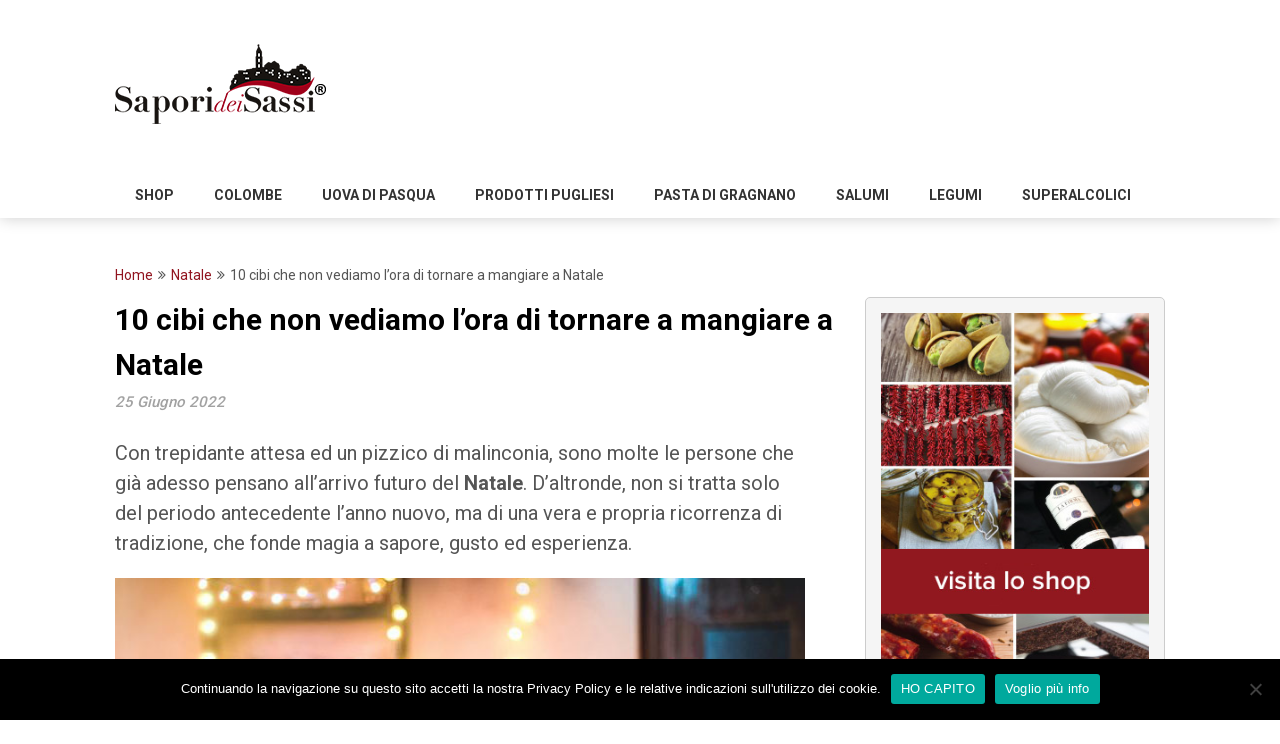

--- FILE ---
content_type: text/html; charset=UTF-8
request_url: https://www.saporideisassi.it/blog/10-cibi-di-natale/
body_size: 20639
content:
<!DOCTYPE html>
<html lang="it-IT">
<head>
<meta charset="UTF-8">
<meta name="viewport" content="width=device-width, initial-scale=1">
<link rel="profile" href="http://gmpg.org/xfn/11">
<link rel="pingback" href="https://www.saporideisassi.it/blog/xmlrpc.php">
<meta name='robots' content='index, follow, max-image-preview:large, max-snippet:-1, max-video-preview:-1' />
<!-- Google Tag Manager for WordPress by gtm4wp.com -->
<script data-cfasync="false" data-pagespeed-no-defer>
var gtm4wp_datalayer_name = "dataLayer";
var dataLayer = dataLayer || [];
</script>
<!-- End Google Tag Manager for WordPress by gtm4wp.com -->
<!-- This site is optimized with the Yoast SEO plugin v22.0 - https://yoast.com/wordpress/plugins/seo/ -->
<title>10 cibi che non vediamo l’ora di tornare a mangiare a Natale</title>
<meta name="description" content="Il Natale è un bel periodo anche per quello che mangiamo! Ecco i 10 cibi che non vediamo l&#039;ora di tornare a mangiare durante le feste..." />
<link rel="canonical" href="https://www.saporideisassi.it/blog/10-cibi-di-natale/" />
<meta property="og:locale" content="it_IT" />
<meta property="og:type" content="article" />
<meta property="og:title" content="10 cibi che non vediamo l’ora di tornare a mangiare a Natale" />
<meta property="og:description" content="Il Natale è un bel periodo anche per quello che mangiamo! Ecco i 10 cibi che non vediamo l&#039;ora di tornare a mangiare durante le feste..." />
<meta property="og:url" content="https://www.saporideisassi.it/blog/10-cibi-di-natale/" />
<meta property="og:site_name" content="Sapori dei Sassi" />
<meta property="article:publisher" content="https://www.facebook.com/saporideisassi/" />
<meta property="article:published_time" content="2022-06-25T05:22:00+00:00" />
<meta property="article:modified_time" content="2022-09-05T10:05:04+00:00" />
<meta property="og:image" content="https://www.saporideisassi.it/blog/wp-content/uploads/PranzoNatale.jpg" />
<meta property="og:image:width" content="700" />
<meta property="og:image:height" content="450" />
<meta property="og:image:type" content="image/jpeg" />
<meta name="author" content="Giuseppe" />
<meta name="twitter:card" content="summary_large_image" />
<meta name="twitter:creator" content="@saporideisassi" />
<meta name="twitter:site" content="@saporideisassi" />
<meta name="twitter:label1" content="Scritto da" />
<meta name="twitter:data1" content="Giuseppe" />
<meta name="twitter:label2" content="Tempo di lettura stimato" />
<meta name="twitter:data2" content="7 minuti" />
<script type="application/ld+json" class="yoast-schema-graph">{"@context":"https://schema.org","@graph":[{"@type":"Article","@id":"https://www.saporideisassi.it/blog/10-cibi-di-natale/#article","isPartOf":{"@id":"https://www.saporideisassi.it/blog/10-cibi-di-natale/"},"author":{"name":"Giuseppe","@id":"https://www.saporideisassi.it/blog/#/schema/person/cbedf4a78606e72a58f11bd21b2e9726"},"headline":"10 cibi che non vediamo l’ora di tornare a mangiare a Natale","datePublished":"2022-06-25T05:22:00+00:00","dateModified":"2022-09-05T10:05:04+00:00","mainEntityOfPage":{"@id":"https://www.saporideisassi.it/blog/10-cibi-di-natale/"},"wordCount":882,"commentCount":0,"publisher":{"@id":"https://www.saporideisassi.it/blog/#organization"},"image":{"@id":"https://www.saporideisassi.it/blog/10-cibi-di-natale/#primaryimage"},"thumbnailUrl":"https://www.saporideisassi.it/blog/wp-content/uploads/PranzoNatale.jpg","articleSection":["Natale"],"inLanguage":"it-IT","potentialAction":[{"@type":"CommentAction","name":"Comment","target":["https://www.saporideisassi.it/blog/10-cibi-di-natale/#respond"]}]},{"@type":"WebPage","@id":"https://www.saporideisassi.it/blog/10-cibi-di-natale/","url":"https://www.saporideisassi.it/blog/10-cibi-di-natale/","name":"10 cibi che non vediamo l’ora di tornare a mangiare a Natale","isPartOf":{"@id":"https://www.saporideisassi.it/blog/#website"},"primaryImageOfPage":{"@id":"https://www.saporideisassi.it/blog/10-cibi-di-natale/#primaryimage"},"image":{"@id":"https://www.saporideisassi.it/blog/10-cibi-di-natale/#primaryimage"},"thumbnailUrl":"https://www.saporideisassi.it/blog/wp-content/uploads/PranzoNatale.jpg","datePublished":"2022-06-25T05:22:00+00:00","dateModified":"2022-09-05T10:05:04+00:00","description":"Il Natale è un bel periodo anche per quello che mangiamo! Ecco i 10 cibi che non vediamo l'ora di tornare a mangiare durante le feste...","breadcrumb":{"@id":"https://www.saporideisassi.it/blog/10-cibi-di-natale/#breadcrumb"},"inLanguage":"it-IT","potentialAction":[{"@type":"ReadAction","target":["https://www.saporideisassi.it/blog/10-cibi-di-natale/"]}]},{"@type":"ImageObject","inLanguage":"it-IT","@id":"https://www.saporideisassi.it/blog/10-cibi-di-natale/#primaryimage","url":"https://www.saporideisassi.it/blog/wp-content/uploads/PranzoNatale.jpg","contentUrl":"https://www.saporideisassi.it/blog/wp-content/uploads/PranzoNatale.jpg","width":700,"height":450},{"@type":"BreadcrumbList","@id":"https://www.saporideisassi.it/blog/10-cibi-di-natale/#breadcrumb","itemListElement":[{"@type":"ListItem","position":1,"name":"Home","item":"https://www.saporideisassi.it/blog/"},{"@type":"ListItem","position":2,"name":"10 cibi che non vediamo l’ora di tornare a mangiare a Natale"}]},{"@type":"WebSite","@id":"https://www.saporideisassi.it/blog/#website","url":"https://www.saporideisassi.it/blog/","name":"Sapori dei Sassi","description":"Raccontiamo la cultura eno-gastronomica","publisher":{"@id":"https://www.saporideisassi.it/blog/#organization"},"potentialAction":[{"@type":"SearchAction","target":{"@type":"EntryPoint","urlTemplate":"https://www.saporideisassi.it/blog/?s={search_term_string}"},"query-input":"required name=search_term_string"}],"inLanguage":"it-IT"},{"@type":"Organization","@id":"https://www.saporideisassi.it/blog/#organization","name":"Sapori dei Sassi srl","url":"https://www.saporideisassi.it/blog/","logo":{"@type":"ImageObject","inLanguage":"it-IT","@id":"https://www.saporideisassi.it/blog/#/schema/logo/image/","url":"https://www.saporideisassi.it/blog/wp-content/uploads/cropped-sapori-dei-sassi-logo-1622549037.png","contentUrl":"https://www.saporideisassi.it/blog/wp-content/uploads/cropped-sapori-dei-sassi-logo-1622549037.png","width":213,"height":80,"caption":"Sapori dei Sassi srl"},"image":{"@id":"https://www.saporideisassi.it/blog/#/schema/logo/image/"},"sameAs":["https://www.facebook.com/saporideisassi/","https://twitter.com/saporideisassi","https://www.instagram.com/saporideisassi/","https://www.youtube.com/user/SaporideiSassi"]},{"@type":"Person","@id":"https://www.saporideisassi.it/blog/#/schema/person/cbedf4a78606e72a58f11bd21b2e9726","name":"Giuseppe","image":{"@type":"ImageObject","inLanguage":"it-IT","@id":"https://www.saporideisassi.it/blog/#/schema/person/image/","url":"https://secure.gravatar.com/avatar/5356ea01ec06a6acc44473a51e3934b7?s=96&d=mm&r=g","contentUrl":"https://secure.gravatar.com/avatar/5356ea01ec06a6acc44473a51e3934b7?s=96&d=mm&r=g","caption":"Giuseppe"},"url":"https://www.saporideisassi.it/blog/author/peppesix/"}]}</script>
<!-- / Yoast SEO plugin. -->
<link rel='dns-prefetch' href='//fonts.googleapis.com' />
<!-- This site uses the Google Analytics by MonsterInsights plugin v8.23.1 - Using Analytics tracking - https://www.monsterinsights.com/ -->
<!-- Note: MonsterInsights is not currently configured on this site. The site owner needs to authenticate with Google Analytics in the MonsterInsights settings panel. -->
<!-- No tracking code set -->
<!-- / Google Analytics by MonsterInsights -->
<script type="text/javascript">
/* <![CDATA[ */
window._wpemojiSettings = {"baseUrl":"https:\/\/s.w.org\/images\/core\/emoji\/14.0.0\/72x72\/","ext":".png","svgUrl":"https:\/\/s.w.org\/images\/core\/emoji\/14.0.0\/svg\/","svgExt":".svg","source":{"concatemoji":"https:\/\/www.saporideisassi.it\/blog\/wp-includes\/js\/wp-emoji-release.min.js?ver=6.4.5"}};
/*! This file is auto-generated */
!function(i,n){var o,s,e;function c(e){try{var t={supportTests:e,timestamp:(new Date).valueOf()};sessionStorage.setItem(o,JSON.stringify(t))}catch(e){}}function p(e,t,n){e.clearRect(0,0,e.canvas.width,e.canvas.height),e.fillText(t,0,0);var t=new Uint32Array(e.getImageData(0,0,e.canvas.width,e.canvas.height).data),r=(e.clearRect(0,0,e.canvas.width,e.canvas.height),e.fillText(n,0,0),new Uint32Array(e.getImageData(0,0,e.canvas.width,e.canvas.height).data));return t.every(function(e,t){return e===r[t]})}function u(e,t,n){switch(t){case"flag":return n(e,"\ud83c\udff3\ufe0f\u200d\u26a7\ufe0f","\ud83c\udff3\ufe0f\u200b\u26a7\ufe0f")?!1:!n(e,"\ud83c\uddfa\ud83c\uddf3","\ud83c\uddfa\u200b\ud83c\uddf3")&&!n(e,"\ud83c\udff4\udb40\udc67\udb40\udc62\udb40\udc65\udb40\udc6e\udb40\udc67\udb40\udc7f","\ud83c\udff4\u200b\udb40\udc67\u200b\udb40\udc62\u200b\udb40\udc65\u200b\udb40\udc6e\u200b\udb40\udc67\u200b\udb40\udc7f");case"emoji":return!n(e,"\ud83e\udef1\ud83c\udffb\u200d\ud83e\udef2\ud83c\udfff","\ud83e\udef1\ud83c\udffb\u200b\ud83e\udef2\ud83c\udfff")}return!1}function f(e,t,n){var r="undefined"!=typeof WorkerGlobalScope&&self instanceof WorkerGlobalScope?new OffscreenCanvas(300,150):i.createElement("canvas"),a=r.getContext("2d",{willReadFrequently:!0}),o=(a.textBaseline="top",a.font="600 32px Arial",{});return e.forEach(function(e){o[e]=t(a,e,n)}),o}function t(e){var t=i.createElement("script");t.src=e,t.defer=!0,i.head.appendChild(t)}"undefined"!=typeof Promise&&(o="wpEmojiSettingsSupports",s=["flag","emoji"],n.supports={everything:!0,everythingExceptFlag:!0},e=new Promise(function(e){i.addEventListener("DOMContentLoaded",e,{once:!0})}),new Promise(function(t){var n=function(){try{var e=JSON.parse(sessionStorage.getItem(o));if("object"==typeof e&&"number"==typeof e.timestamp&&(new Date).valueOf()<e.timestamp+604800&&"object"==typeof e.supportTests)return e.supportTests}catch(e){}return null}();if(!n){if("undefined"!=typeof Worker&&"undefined"!=typeof OffscreenCanvas&&"undefined"!=typeof URL&&URL.createObjectURL&&"undefined"!=typeof Blob)try{var e="postMessage("+f.toString()+"("+[JSON.stringify(s),u.toString(),p.toString()].join(",")+"));",r=new Blob([e],{type:"text/javascript"}),a=new Worker(URL.createObjectURL(r),{name:"wpTestEmojiSupports"});return void(a.onmessage=function(e){c(n=e.data),a.terminate(),t(n)})}catch(e){}c(n=f(s,u,p))}t(n)}).then(function(e){for(var t in e)n.supports[t]=e[t],n.supports.everything=n.supports.everything&&n.supports[t],"flag"!==t&&(n.supports.everythingExceptFlag=n.supports.everythingExceptFlag&&n.supports[t]);n.supports.everythingExceptFlag=n.supports.everythingExceptFlag&&!n.supports.flag,n.DOMReady=!1,n.readyCallback=function(){n.DOMReady=!0}}).then(function(){return e}).then(function(){var e;n.supports.everything||(n.readyCallback(),(e=n.source||{}).concatemoji?t(e.concatemoji):e.wpemoji&&e.twemoji&&(t(e.twemoji),t(e.wpemoji)))}))}((window,document),window._wpemojiSettings);
/* ]]> */
</script>
<style id='wp-emoji-styles-inline-css' type='text/css'>
img.wp-smiley, img.emoji {
display: inline !important;
border: none !important;
box-shadow: none !important;
height: 1em !important;
width: 1em !important;
margin: 0 0.07em !important;
vertical-align: -0.1em !important;
background: none !important;
padding: 0 !important;
}
</style>
<!-- <link rel='stylesheet' id='wp-block-library-css' href='https://www.saporideisassi.it/blog/wp-includes/css/dist/block-library/style.min.css?ver=6.4.5' type='text/css' media='all' /> -->
<link rel="stylesheet" type="text/css" href="//www.saporideisassi.it/blog/wp-content/cache/wpfc-minified/lz2h4z2q/67zoe.css" media="all"/>
<style id='classic-theme-styles-inline-css' type='text/css'>
/*! This file is auto-generated */
.wp-block-button__link{color:#fff;background-color:#32373c;border-radius:9999px;box-shadow:none;text-decoration:none;padding:calc(.667em + 2px) calc(1.333em + 2px);font-size:1.125em}.wp-block-file__button{background:#32373c;color:#fff;text-decoration:none}
</style>
<style id='global-styles-inline-css' type='text/css'>
body{--wp--preset--color--black: #000000;--wp--preset--color--cyan-bluish-gray: #abb8c3;--wp--preset--color--white: #ffffff;--wp--preset--color--pale-pink: #f78da7;--wp--preset--color--vivid-red: #cf2e2e;--wp--preset--color--luminous-vivid-orange: #ff6900;--wp--preset--color--luminous-vivid-amber: #fcb900;--wp--preset--color--light-green-cyan: #7bdcb5;--wp--preset--color--vivid-green-cyan: #00d084;--wp--preset--color--pale-cyan-blue: #8ed1fc;--wp--preset--color--vivid-cyan-blue: #0693e3;--wp--preset--color--vivid-purple: #9b51e0;--wp--preset--gradient--vivid-cyan-blue-to-vivid-purple: linear-gradient(135deg,rgba(6,147,227,1) 0%,rgb(155,81,224) 100%);--wp--preset--gradient--light-green-cyan-to-vivid-green-cyan: linear-gradient(135deg,rgb(122,220,180) 0%,rgb(0,208,130) 100%);--wp--preset--gradient--luminous-vivid-amber-to-luminous-vivid-orange: linear-gradient(135deg,rgba(252,185,0,1) 0%,rgba(255,105,0,1) 100%);--wp--preset--gradient--luminous-vivid-orange-to-vivid-red: linear-gradient(135deg,rgba(255,105,0,1) 0%,rgb(207,46,46) 100%);--wp--preset--gradient--very-light-gray-to-cyan-bluish-gray: linear-gradient(135deg,rgb(238,238,238) 0%,rgb(169,184,195) 100%);--wp--preset--gradient--cool-to-warm-spectrum: linear-gradient(135deg,rgb(74,234,220) 0%,rgb(151,120,209) 20%,rgb(207,42,186) 40%,rgb(238,44,130) 60%,rgb(251,105,98) 80%,rgb(254,248,76) 100%);--wp--preset--gradient--blush-light-purple: linear-gradient(135deg,rgb(255,206,236) 0%,rgb(152,150,240) 100%);--wp--preset--gradient--blush-bordeaux: linear-gradient(135deg,rgb(254,205,165) 0%,rgb(254,45,45) 50%,rgb(107,0,62) 100%);--wp--preset--gradient--luminous-dusk: linear-gradient(135deg,rgb(255,203,112) 0%,rgb(199,81,192) 50%,rgb(65,88,208) 100%);--wp--preset--gradient--pale-ocean: linear-gradient(135deg,rgb(255,245,203) 0%,rgb(182,227,212) 50%,rgb(51,167,181) 100%);--wp--preset--gradient--electric-grass: linear-gradient(135deg,rgb(202,248,128) 0%,rgb(113,206,126) 100%);--wp--preset--gradient--midnight: linear-gradient(135deg,rgb(2,3,129) 0%,rgb(40,116,252) 100%);--wp--preset--font-size--small: 13px;--wp--preset--font-size--medium: 20px;--wp--preset--font-size--large: 36px;--wp--preset--font-size--x-large: 42px;--wp--preset--spacing--20: 0.44rem;--wp--preset--spacing--30: 0.67rem;--wp--preset--spacing--40: 1rem;--wp--preset--spacing--50: 1.5rem;--wp--preset--spacing--60: 2.25rem;--wp--preset--spacing--70: 3.38rem;--wp--preset--spacing--80: 5.06rem;--wp--preset--shadow--natural: 6px 6px 9px rgba(0, 0, 0, 0.2);--wp--preset--shadow--deep: 12px 12px 50px rgba(0, 0, 0, 0.4);--wp--preset--shadow--sharp: 6px 6px 0px rgba(0, 0, 0, 0.2);--wp--preset--shadow--outlined: 6px 6px 0px -3px rgba(255, 255, 255, 1), 6px 6px rgba(0, 0, 0, 1);--wp--preset--shadow--crisp: 6px 6px 0px rgba(0, 0, 0, 1);}:where(.is-layout-flex){gap: 0.5em;}:where(.is-layout-grid){gap: 0.5em;}body .is-layout-flow > .alignleft{float: left;margin-inline-start: 0;margin-inline-end: 2em;}body .is-layout-flow > .alignright{float: right;margin-inline-start: 2em;margin-inline-end: 0;}body .is-layout-flow > .aligncenter{margin-left: auto !important;margin-right: auto !important;}body .is-layout-constrained > .alignleft{float: left;margin-inline-start: 0;margin-inline-end: 2em;}body .is-layout-constrained > .alignright{float: right;margin-inline-start: 2em;margin-inline-end: 0;}body .is-layout-constrained > .aligncenter{margin-left: auto !important;margin-right: auto !important;}body .is-layout-constrained > :where(:not(.alignleft):not(.alignright):not(.alignfull)){max-width: var(--wp--style--global--content-size);margin-left: auto !important;margin-right: auto !important;}body .is-layout-constrained > .alignwide{max-width: var(--wp--style--global--wide-size);}body .is-layout-flex{display: flex;}body .is-layout-flex{flex-wrap: wrap;align-items: center;}body .is-layout-flex > *{margin: 0;}body .is-layout-grid{display: grid;}body .is-layout-grid > *{margin: 0;}:where(.wp-block-columns.is-layout-flex){gap: 2em;}:where(.wp-block-columns.is-layout-grid){gap: 2em;}:where(.wp-block-post-template.is-layout-flex){gap: 1.25em;}:where(.wp-block-post-template.is-layout-grid){gap: 1.25em;}.has-black-color{color: var(--wp--preset--color--black) !important;}.has-cyan-bluish-gray-color{color: var(--wp--preset--color--cyan-bluish-gray) !important;}.has-white-color{color: var(--wp--preset--color--white) !important;}.has-pale-pink-color{color: var(--wp--preset--color--pale-pink) !important;}.has-vivid-red-color{color: var(--wp--preset--color--vivid-red) !important;}.has-luminous-vivid-orange-color{color: var(--wp--preset--color--luminous-vivid-orange) !important;}.has-luminous-vivid-amber-color{color: var(--wp--preset--color--luminous-vivid-amber) !important;}.has-light-green-cyan-color{color: var(--wp--preset--color--light-green-cyan) !important;}.has-vivid-green-cyan-color{color: var(--wp--preset--color--vivid-green-cyan) !important;}.has-pale-cyan-blue-color{color: var(--wp--preset--color--pale-cyan-blue) !important;}.has-vivid-cyan-blue-color{color: var(--wp--preset--color--vivid-cyan-blue) !important;}.has-vivid-purple-color{color: var(--wp--preset--color--vivid-purple) !important;}.has-black-background-color{background-color: var(--wp--preset--color--black) !important;}.has-cyan-bluish-gray-background-color{background-color: var(--wp--preset--color--cyan-bluish-gray) !important;}.has-white-background-color{background-color: var(--wp--preset--color--white) !important;}.has-pale-pink-background-color{background-color: var(--wp--preset--color--pale-pink) !important;}.has-vivid-red-background-color{background-color: var(--wp--preset--color--vivid-red) !important;}.has-luminous-vivid-orange-background-color{background-color: var(--wp--preset--color--luminous-vivid-orange) !important;}.has-luminous-vivid-amber-background-color{background-color: var(--wp--preset--color--luminous-vivid-amber) !important;}.has-light-green-cyan-background-color{background-color: var(--wp--preset--color--light-green-cyan) !important;}.has-vivid-green-cyan-background-color{background-color: var(--wp--preset--color--vivid-green-cyan) !important;}.has-pale-cyan-blue-background-color{background-color: var(--wp--preset--color--pale-cyan-blue) !important;}.has-vivid-cyan-blue-background-color{background-color: var(--wp--preset--color--vivid-cyan-blue) !important;}.has-vivid-purple-background-color{background-color: var(--wp--preset--color--vivid-purple) !important;}.has-black-border-color{border-color: var(--wp--preset--color--black) !important;}.has-cyan-bluish-gray-border-color{border-color: var(--wp--preset--color--cyan-bluish-gray) !important;}.has-white-border-color{border-color: var(--wp--preset--color--white) !important;}.has-pale-pink-border-color{border-color: var(--wp--preset--color--pale-pink) !important;}.has-vivid-red-border-color{border-color: var(--wp--preset--color--vivid-red) !important;}.has-luminous-vivid-orange-border-color{border-color: var(--wp--preset--color--luminous-vivid-orange) !important;}.has-luminous-vivid-amber-border-color{border-color: var(--wp--preset--color--luminous-vivid-amber) !important;}.has-light-green-cyan-border-color{border-color: var(--wp--preset--color--light-green-cyan) !important;}.has-vivid-green-cyan-border-color{border-color: var(--wp--preset--color--vivid-green-cyan) !important;}.has-pale-cyan-blue-border-color{border-color: var(--wp--preset--color--pale-cyan-blue) !important;}.has-vivid-cyan-blue-border-color{border-color: var(--wp--preset--color--vivid-cyan-blue) !important;}.has-vivid-purple-border-color{border-color: var(--wp--preset--color--vivid-purple) !important;}.has-vivid-cyan-blue-to-vivid-purple-gradient-background{background: var(--wp--preset--gradient--vivid-cyan-blue-to-vivid-purple) !important;}.has-light-green-cyan-to-vivid-green-cyan-gradient-background{background: var(--wp--preset--gradient--light-green-cyan-to-vivid-green-cyan) !important;}.has-luminous-vivid-amber-to-luminous-vivid-orange-gradient-background{background: var(--wp--preset--gradient--luminous-vivid-amber-to-luminous-vivid-orange) !important;}.has-luminous-vivid-orange-to-vivid-red-gradient-background{background: var(--wp--preset--gradient--luminous-vivid-orange-to-vivid-red) !important;}.has-very-light-gray-to-cyan-bluish-gray-gradient-background{background: var(--wp--preset--gradient--very-light-gray-to-cyan-bluish-gray) !important;}.has-cool-to-warm-spectrum-gradient-background{background: var(--wp--preset--gradient--cool-to-warm-spectrum) !important;}.has-blush-light-purple-gradient-background{background: var(--wp--preset--gradient--blush-light-purple) !important;}.has-blush-bordeaux-gradient-background{background: var(--wp--preset--gradient--blush-bordeaux) !important;}.has-luminous-dusk-gradient-background{background: var(--wp--preset--gradient--luminous-dusk) !important;}.has-pale-ocean-gradient-background{background: var(--wp--preset--gradient--pale-ocean) !important;}.has-electric-grass-gradient-background{background: var(--wp--preset--gradient--electric-grass) !important;}.has-midnight-gradient-background{background: var(--wp--preset--gradient--midnight) !important;}.has-small-font-size{font-size: var(--wp--preset--font-size--small) !important;}.has-medium-font-size{font-size: var(--wp--preset--font-size--medium) !important;}.has-large-font-size{font-size: var(--wp--preset--font-size--large) !important;}.has-x-large-font-size{font-size: var(--wp--preset--font-size--x-large) !important;}
.wp-block-navigation a:where(:not(.wp-element-button)){color: inherit;}
:where(.wp-block-post-template.is-layout-flex){gap: 1.25em;}:where(.wp-block-post-template.is-layout-grid){gap: 1.25em;}
:where(.wp-block-columns.is-layout-flex){gap: 2em;}:where(.wp-block-columns.is-layout-grid){gap: 2em;}
.wp-block-pullquote{font-size: 1.5em;line-height: 1.6;}
</style>
<!-- <link rel='stylesheet' id='cookie-notice-front-css' href='https://www.saporideisassi.it/blog/wp-content/plugins/cookie-notice/css/front.min.css?ver=2.4.18' type='text/css' media='all' /> -->
<!-- <link rel='stylesheet' id='jquery.fancybox-css' href='https://www.saporideisassi.it/blog/wp-content/plugins/fancy-box/jquery.fancybox.css?ver=1.2.6' type='text/css' media='all' /> -->
<!-- <link rel='stylesheet' id='SFSImainCss-css' href='https://www.saporideisassi.it/blog/wp-content/plugins/ultimate-social-media-icons/css/sfsi-style.css?ver=2.8.8' type='text/css' media='all' /> -->
<!-- <link rel='stylesheet' id='ez-toc-css' href='https://www.saporideisassi.it/blog/wp-content/plugins/easy-table-of-contents/assets/css/screen.min.css?ver=2.0.69' type='text/css' media='all' /> -->
<link rel="stylesheet" type="text/css" href="//www.saporideisassi.it/blog/wp-content/cache/wpfc-minified/qwnwnzsp/frewk.css" media="all"/>
<style id='ez-toc-inline-css' type='text/css'>
div#ez-toc-container .ez-toc-title {font-size: 120%;}div#ez-toc-container .ez-toc-title {font-weight: 500;}div#ez-toc-container ul li {font-size: 100%;}div#ez-toc-container ul li {font-weight: 500;}div#ez-toc-container nav ul ul li {font-size: 90%;}div#ez-toc-container {background: #fff;border: 1px solid #ddd;}div#ez-toc-container p.ez-toc-title , #ez-toc-container .ez_toc_custom_title_icon , #ez-toc-container .ez_toc_custom_toc_icon {color: #000000;}div#ez-toc-container ul.ez-toc-list a {color: #aa161b;}div#ez-toc-container ul.ez-toc-list a:hover {color: #2a6496;}div#ez-toc-container ul.ez-toc-list a:visited {color: #428bca;}
.ez-toc-container-direction {direction: ltr;}.ez-toc-counter ul{counter-reset: item ;}.ez-toc-counter nav ul li a::before {content: counters(item, '.', decimal) '. ';display: inline-block;counter-increment: item;flex-grow: 0;flex-shrink: 0;margin-right: .2em; float: left; }.ez-toc-widget-direction {direction: ltr;}.ez-toc-widget-container ul{counter-reset: item ;}.ez-toc-widget-container nav ul li a::before {content: counters(item, '.', decimal) '. ';display: inline-block;counter-increment: item;flex-grow: 0;flex-shrink: 0;margin-right: .2em; float: left; }
</style>
<!-- <link rel='stylesheet' id='feather-magazine-style-css' href='https://www.saporideisassi.it/blog/wp-content/themes/feather-magazine/style.css?ver=6.4.5' type='text/css' media='all' /> -->
<link rel="stylesheet" type="text/css" href="//www.saporideisassi.it/blog/wp-content/cache/wpfc-minified/ffs2l40q/67zoe.css" media="all"/>
<link rel='stylesheet' id='feather-magazine-fonts-css' href='//fonts.googleapis.com/css?family=Roboto%3A400%2C500%2C700%2C900' type='text/css' media='all' />
<!-- <link rel='stylesheet' id='tablepress-default-css' href='https://www.saporideisassi.it/blog/wp-content/plugins/tablepress/css/build/default.css?ver=2.2.5' type='text/css' media='all' /> -->
<link rel="stylesheet" type="text/css" href="//www.saporideisassi.it/blog/wp-content/cache/wpfc-minified/fptub0qo/67zoe.css" media="all"/>
<script type="text/javascript" id="cookie-notice-front-js-before">
/* <![CDATA[ */
var cnArgs = {"ajaxUrl":"https:\/\/www.saporideisassi.it\/blog\/wp-admin\/admin-ajax.php","nonce":"d51a1c897b","hideEffect":"fade","position":"bottom","onScroll":false,"onScrollOffset":100,"onClick":false,"cookieName":"cookie_notice_accepted","cookieTime":2592000,"cookieTimeRejected":2592000,"globalCookie":false,"redirection":false,"cache":false,"revokeCookies":false,"revokeCookiesOpt":"automatic"};
/* ]]> */
</script>
<script src='//www.saporideisassi.it/blog/wp-content/cache/wpfc-minified/fp6qhrgh/fnzg0.js' type="text/javascript"></script>
<!-- <script type="text/javascript" src="https://www.saporideisassi.it/blog/wp-content/plugins/cookie-notice/js/front.min.js?ver=2.4.18" id="cookie-notice-front-js"></script> -->
<!-- <script type="text/javascript" src="https://www.saporideisassi.it/blog/wp-includes/js/jquery/jquery.min.js?ver=3.7.1" id="jquery-core-js"></script> -->
<!-- <script type="text/javascript" src="https://www.saporideisassi.it/blog/wp-includes/js/jquery/jquery-migrate.min.js?ver=3.4.1" id="jquery-migrate-js"></script> -->
<!-- <script type="text/javascript" src="https://www.saporideisassi.it/blog/wp-content/plugins/fancy-box/jquery.fancybox.js?ver=1.2.6" id="jquery.fancybox-js"></script> -->
<!-- <script type="text/javascript" src="https://www.saporideisassi.it/blog/wp-content/plugins/fancy-box/jquery.easing.js?ver=1.3" id="jquery.easing-js"></script> -->
<link rel="https://api.w.org/" href="https://www.saporideisassi.it/blog/wp-json/" /><link rel="alternate" type="application/json" href="https://www.saporideisassi.it/blog/wp-json/wp/v2/posts/11071" /><link rel="EditURI" type="application/rsd+xml" title="RSD" href="https://www.saporideisassi.it/blog/xmlrpc.php?rsd" />
<meta name="generator" content="WordPress 6.4.5" />
<link rel='shortlink' href='https://www.saporideisassi.it/blog/?p=11071' />
<link rel="alternate" type="application/json+oembed" href="https://www.saporideisassi.it/blog/wp-json/oembed/1.0/embed?url=https%3A%2F%2Fwww.saporideisassi.it%2Fblog%2F10-cibi-di-natale%2F" />
<link rel="alternate" type="text/xml+oembed" href="https://www.saporideisassi.it/blog/wp-json/oembed/1.0/embed?url=https%3A%2F%2Fwww.saporideisassi.it%2Fblog%2F10-cibi-di-natale%2F&#038;format=xml" />
<script type="text/javascript">
jQuery(document).ready(function($){
var select = $('a[href$=".bmp"],a[href$=".gif"],a[href$=".jpg"],a[href$=".jpeg"],a[href$=".png"],a[href$=".BMP"],a[href$=".GIF"],a[href$=".JPG"],a[href$=".JPEG"],a[href$=".PNG"]');
select.attr('rel', 'fancybox');
select.fancybox();
});
</script>
<meta name="follow.[base64]" content="mdNKmh62G6yTLFpBJ1rr"/><style id="wplmi-inline-css" type="text/css">
span.wplmi-user-avatar { width: 16px;display: inline-block !important;flex-shrink: 0; } img.wplmi-elementor-avatar { border-radius: 100%;margin-right: 3px; }
</style>
<!-- Google Tag Manager for WordPress by gtm4wp.com -->
<!-- GTM Container placement set to automatic -->
<script data-cfasync="false" data-pagespeed-no-defer type="text/javascript">
var dataLayer_content = {"pagePostType":"post","pagePostType2":"single-post","pageCategory":["natale"],"pagePostAuthor":"Giuseppe"};
dataLayer.push( dataLayer_content );
</script>
<script data-cfasync="false">
(function(w,d,s,l,i){w[l]=w[l]||[];w[l].push({'gtm.start':
new Date().getTime(),event:'gtm.js'});var f=d.getElementsByTagName(s)[0],
j=d.createElement(s),dl=l!='dataLayer'?'&l='+l:'';j.async=true;j.src=
'//www.googletagmanager.com/gtm.js?id='+i+dl;f.parentNode.insertBefore(j,f);
})(window,document,'script','dataLayer','GTM-P9JXPGW');
</script>
<!-- End Google Tag Manager for WordPress by gtm4wp.com --><link rel="apple-touch-icon" sizes="180x180" href="/blog/wp-content/uploads/fbrfg/apple-touch-icon.png">
<link rel="icon" type="image/png" sizes="32x32" href="/blog/wp-content/uploads/fbrfg/favicon-32x32.png">
<link rel="icon" type="image/png" sizes="16x16" href="/blog/wp-content/uploads/fbrfg/favicon-16x16.png">
<link rel="manifest" href="/blog/wp-content/uploads/fbrfg/site.webmanifest">
<link rel="mask-icon" href="/blog/wp-content/uploads/fbrfg/safari-pinned-tab.svg" color="#5bbad5">
<link rel="shortcut icon" href="/blog/wp-content/uploads/fbrfg/favicon.ico">
<meta name="msapplication-TileColor" content="#da532c">
<meta name="msapplication-config" content="/blog/wp-content/uploads/fbrfg/browserconfig.xml">
<meta name="theme-color" content="#ffffff">        <style type="text/css">
.total-comments span:after, span.sticky-post, .nav-previous a:hover, .nav-next a:hover, #commentform input#submit, #searchform input[type='submit'], .home_menu_item, .currenttext, .pagination a:hover, .readMore a, .feathermagazine-subscribe input[type='submit'], .pagination .current, .woocommerce nav.woocommerce-pagination ul li a:focus, .woocommerce nav.woocommerce-pagination ul li a:hover, .woocommerce nav.woocommerce-pagination ul li span.current, .woocommerce-product-search input[type="submit"], .woocommerce a.button, .woocommerce-page a.button, .woocommerce button.button, .woocommerce-page button.button, .woocommerce input.button, .woocommerce-page input.button, .woocommerce #respond input#submit, .woocommerce-page #respond input#submit, .woocommerce #content input.button, .woocommerce-page #content input.button, #sidebars h3.widget-title:after, .postauthor h4:after, .related-posts h3:after, .archive .postsby span:after, .comment-respond h4:after { background-color: #91141f; }
#tabber .inside li .meta b,footer .widget li a:hover,.fn a,.reply a,#tabber .inside li div.info .entry-title a:hover, #navigation ul ul a:hover,.single_post a, a:hover, .sidebar.c-4-12 .textwidget a, #site-footer .textwidget a, #commentform a, #tabber .inside li a, .copyrights a:hover, a, .sidebar.c-4-12 a:hover, .top a:hover, footer .tagcloud a:hover,.sticky-text{ color: #91141f; }
.corner { border-color: transparent transparent #91141f; transparent;}
#navigation ul li.current-menu-item a, .woocommerce nav.woocommerce-pagination ul li span.current, .woocommerce-page nav.woocommerce-pagination ul li span.current, .woocommerce #content nav.woocommerce-pagination ul li span.current, .woocommerce-page #content nav.woocommerce-pagination ul li span.current, .woocommerce nav.woocommerce-pagination ul li a:hover, .woocommerce-page nav.woocommerce-pagination ul li a:hover, .woocommerce #content nav.woocommerce-pagination ul li a:hover, .woocommerce-page #content nav.woocommerce-pagination ul li a:hover, .woocommerce nav.woocommerce-pagination ul li a:focus, .woocommerce-page nav.woocommerce-pagination ul li a:focus, .woocommerce #content nav.woocommerce-pagination ul li a:focus, .woocommerce-page #content nav.woocommerce-pagination ul li a:focus, .pagination .current, .tagcloud a { border-color: #91141f; }
#site-header { background-color:  !important; }
.primary-navigation, #navigation ul ul li, #navigation.mobile-menu-wrapper { background-color: ; }
a#pull, #navigation .menu a, #navigation .menu a:hover, #navigation .menu .fa > a, #navigation .menu .fa > a, #navigation .toggle-caret { color:  }
#sidebars .widget h3, #sidebars .widget h3 a, #sidebars h3 { color: ; }
#sidebars .widget a, #sidebars a, #sidebars li a { color: ; }
#sidebars .widget, #sidebars, #sidebars .widget li { color: ; }
.post.excerpt .post-content, .pagination a, .pagination2, .pagination .dots { color: ; }
.post.excerpt h2.title a { color: ; }
.pagination a, .pagination2, .pagination .dots { border-color: ; }
span.entry-meta{ color: ; }
.article h1, .article h2, .article h3, .article h4, .article h5, .article h6, .total-comments, .article th{ color: ; }
.article, .article p, .related-posts .title, .breadcrumb, .article #commentform textarea  { color: ; }
.article a, .breadcrumb a, #commentform a { color: ; }
#commentform input#submit, #commentform input#submit:hover{ background: ; }
.post-date-feather, .comment time { color: ; }
.footer-widgets #searchform input[type='submit'],  .footer-widgets #searchform input[type='submit']:hover{ background: ; }
.footer-widgets h3:after{ background: ; }
.footer-widgets h3{ color: ; }
.footer-widgets .widget li, .footer-widgets .widget, #copyright-note{ color: ; }
footer .widget a, #copyright-note a, #copyright-note a:hover, footer .widget a:hover, footer .widget li a:hover{ color: ; }
</style>
<meta name="generator" content="Elementor 3.19.2; features: e_optimized_assets_loading, e_optimized_css_loading, additional_custom_breakpoints, block_editor_assets_optimize, e_image_loading_optimization; settings: css_print_method-external, google_font-enabled, font_display-auto">
<style type="text/css" id="wp-custom-css">
aside.sidebar{
background: #f5f5f5;
border: 1px solid #ccc;
padding: 15px;
border-radius: 5px;
}
#content article.post{
border-bottom: 1px dotted #eee;
}
#content article.post .featured-thumbnail-container{
border: 1px solid #ccc;
border-radius: 5px;
}
#content article.post .featured-thumbnail-container a div.blog-featured-thumbnail{
border-radius: 5px;
}
#site-footer .copyrights{
background: #000;
font-size: 12px;
}
#site-footer .footer-widget a:hover{
color: #fff;
}
#sfsi-widget-4.widget-header{
max-width: 140px;
margin-top: 60px;
}
#navigation .menu a{
text-transform: uppercase;
}
.sfsi_footerLnk{
display: none !important;
}
.banner-img a{
display: block;
text-align: center;
}
@media screen and (max-width: 720px){
#sfsi-widget-4.widget-header{
margin-top: 0;
}
.widget-header { 
float: none;
}
}		</style>
</head>
<body class="post-template-default single single-post postid-11071 single-format-standard wp-custom-logo cookies-not-set sfsi_actvite_theme_thin group-blog elementor-default elementor-kit-10560">
<!-- GTM Container placement set to automatic -->
<!-- Google Tag Manager (noscript) -->
<noscript><iframe src="https://www.googletagmanager.com/ns.html?id=GTM-P9JXPGW" height="0" width="0" style="display:none;visibility:hidden" aria-hidden="true"></iframe></noscript>
<!-- End Google Tag Manager (noscript) -->    <div class="main-container">
<a class="skip-link screen-reader-text" href="#content">Skip to content</a>
<header id="site-header" role="banner">
<div class="container clear">
<div class="site-branding">
<h2 id="logo" class="image-logo" itemprop="headline">
<a href="https://www.saporideisassi.it/blog/" class="custom-logo-link" rel="home"><img width="213" height="80" src="https://www.saporideisassi.it/blog/wp-content/uploads/cropped-sapori-dei-sassi-logo-1622549037.png" class="custom-logo" alt="Sapori dei Sassi" decoding="async" /></a>							</h2><!-- END #logo -->
</div><!-- .site-branding -->
</div>
<div class="primary-navigation">
<a href="#" id="pull" class="toggle-mobile-menu">Menu</a>
<div class="container clear">
<nav id="navigation" class="primary-navigation mobile-menu-wrapper" role="navigation">
<ul id="menu-main-menu" class="menu clearfix"><li id="menu-item-11000" class="menu-item menu-item-type-custom menu-item-object-custom menu-item-11000"><a href="https://www.saporideisassi.it">Shop</a></li>
<li id="menu-item-10996" class="menu-item menu-item-type-custom menu-item-object-custom menu-item-10996"><a href="https://www.saporideisassi.it/92-colombe-artigianali">Colombe</a></li>
<li id="menu-item-10872" class="menu-item menu-item-type-custom menu-item-object-custom menu-item-10872"><a href="https://www.saporideisassi.it/143-uova-di-pasqua">Uova di Pasqua</a></li>
<li id="menu-item-11253" class="menu-item menu-item-type-custom menu-item-object-custom menu-item-11253"><a href="https://www.saporideisassi.it/content/9-prodotti-tipici-pugliesi">Prodotti Pugliesi</a></li>
<li id="menu-item-10575" class="menu-item menu-item-type-custom menu-item-object-custom menu-item-10575"><a href="https://www.saporideisassi.it/58-pasta-di-gragnano">Pasta di Gragnano</a></li>
<li id="menu-item-10997" class="menu-item menu-item-type-custom menu-item-object-custom menu-item-10997"><a href="https://www.saporideisassi.it/29-salumi-italiani">Salumi</a></li>
<li id="menu-item-10998" class="menu-item menu-item-type-custom menu-item-object-custom menu-item-10998"><a href="https://www.saporideisassi.it/16-legumi-secchi">Legumi</a></li>
<li id="menu-item-10573" class="menu-item menu-item-type-custom menu-item-object-custom menu-item-10573"><a href="https://www.saporideisassi.it/77-distillati-e-liquori">Superalcolici</a></li>
</ul>											</nav><!-- #site-navigation -->
</div>
</div>
</header><!-- #masthead -->
<div id="page" class="single">
<div class="content">
<!-- Start Article -->
<div class="breadcrumb"><span class="root"><a  href="https://www.saporideisassi.it/blog">Home</a></span><span><i class="feather-icon icon-angle-double-right"></i></span><span><a href="https://www.saporideisassi.it/blog/natale/" >Natale</a></span><span><i class="feather-icon icon-angle-double-right"></i></span><span><span>10 cibi che non vediamo l’ora di tornare a mangiare a Natale</span></span></div>
<article class="article">		
<div id="post-11071" class="post post-11071 type-post status-publish format-standard has-post-thumbnail hentry category-natale">
<div class="single_post">
<header>
<!-- Start Title -->
<h1 class="title single-title">10 cibi che non vediamo l’ora di tornare a mangiare a Natale</h1>
<!-- End Title -->
<div class="post-date-feather">25 Giugno 2022</div>
</header>
<!-- Start Content -->
<div id="content" class="post-single-content box mark-links">
<p class="has-medium-font-size">Con trepidante attesa ed un pizzico di malinconia, sono molte le persone che già adesso pensano all’arrivo futuro del <strong>Natale</strong>. D’altronde, non si tratta solo del periodo antecedente l’anno nuovo, ma di una vera e propria ricorrenza di tradizione, che fonde magia a sapore, gusto ed esperienza.</p>
<figure class="wp-block-image size-full"><img fetchpriority="high" decoding="async" width="700" height="450" src="https://www.saporideisassi.it/blog/wp-content/uploads/PranzoNatale.jpg" alt="pranzo di Natale" class="wp-image-11074" srcset="https://www.saporideisassi.it/blog/wp-content/uploads/PranzoNatale.jpg 700w, https://www.saporideisassi.it/blog/wp-content/uploads/PranzoNatale-300x193.jpg 300w" sizes="(max-width: 700px) 100vw, 700px" /></figure>
<p class="has-medium-font-size">Come tutte le tradizioni che si rispettino, dunque, anche il Natale porta con sé i suoi <strong>cibi tipici</strong>, le passioni culinarie che hanno fatto la storia di una stagione, portando qualcosa che riesca a profumare di nuovo ma senza dimenticare le proprie origini.</p>
<p class="has-medium-font-size">In attesa dell’arrivo di Dicembre, in questo articolo rispolveriamo <strong>10 cibi che non vediamo l’ora di tornare a mangiare a Natale</strong>.</p>
<blockquote class="wp-block-quote is-style-large"><p>Potrebbero interessarti: <strong><a href="https://www.saporideisassi.it/41-cesti-natalizi">Ceste di Natale</a></strong></p></blockquote>
<div id="ez-toc-container" class="ez-toc-v2_0_69 counter-hierarchy ez-toc-counter ez-toc-custom ez-toc-container-direction">
<div class="ez-toc-title-container">
<p class="ez-toc-title " >Contenuti dell'articolo</p>
<span class="ez-toc-title-toggle"><a href="#" class="ez-toc-pull-right ez-toc-btn ez-toc-btn-xs ez-toc-btn-default ez-toc-toggle" aria-label="Toggle Table of Content"><span class="ez-toc-js-icon-con"><span class=""><span class="eztoc-hide" style="display:none;">Toggle</span><span class="ez-toc-icon-toggle-span"><svg style="fill: #000000;color:#000000" xmlns="http://www.w3.org/2000/svg" class="list-377408" width="20px" height="20px" viewBox="0 0 24 24" fill="none"><path d="M6 6H4v2h2V6zm14 0H8v2h12V6zM4 11h2v2H4v-2zm16 0H8v2h12v-2zM4 16h2v2H4v-2zm16 0H8v2h12v-2z" fill="currentColor"></path></svg><svg style="fill: #000000;color:#000000" class="arrow-unsorted-368013" xmlns="http://www.w3.org/2000/svg" width="10px" height="10px" viewBox="0 0 24 24" version="1.2" baseProfile="tiny"><path d="M18.2 9.3l-6.2-6.3-6.2 6.3c-.2.2-.3.4-.3.7s.1.5.3.7c.2.2.4.3.7.3h11c.3 0 .5-.1.7-.3.2-.2.3-.5.3-.7s-.1-.5-.3-.7zM5.8 14.7l6.2 6.3 6.2-6.3c.2-.2.3-.5.3-.7s-.1-.5-.3-.7c-.2-.2-.4-.3-.7-.3h-11c-.3 0-.5.1-.7.3-.2.2-.3.5-.3.7s.1.5.3.7z"/></svg></span></span></span></a></span></div>
<nav><ul class='ez-toc-list ez-toc-list-level-1 ' ><li class='ez-toc-page-1 ez-toc-heading-level-2'><a class="ez-toc-link ez-toc-heading-1" href="#I_cibi_che_torneremo_a_mangiare_a_Natale_10_evergreen" title="I cibi che torneremo a mangiare a Natale: 10 evergreen">I cibi che torneremo a mangiare a Natale: 10 evergreen</a><ul class='ez-toc-list-level-3' ><li class='ez-toc-heading-level-3'><a class="ez-toc-link ez-toc-heading-2" href="#I_tortellini" title="I tortellini">I tortellini</a></li><li class='ez-toc-page-1 ez-toc-heading-level-3'><a class="ez-toc-link ez-toc-heading-3" href="#Cotechino_e_lenticchie" title="Cotechino e lenticchie">Cotechino e lenticchie</a></li><li class='ez-toc-page-1 ez-toc-heading-level-3'><a class="ez-toc-link ez-toc-heading-4" href="#Panettone" title="Panettone">Panettone</a></li><li class='ez-toc-page-1 ez-toc-heading-level-3'><a class="ez-toc-link ez-toc-heading-5" href="#Pandoro" title="Pandoro">Pandoro</a></li><li class='ez-toc-page-1 ez-toc-heading-level-3'><a class="ez-toc-link ez-toc-heading-6" href="#Il_torrone" title="Il torrone">Il torrone</a></li><li class='ez-toc-page-1 ez-toc-heading-level-3'><a class="ez-toc-link ez-toc-heading-7" href="#Le_cartellate" title="Le cartellate">Le cartellate</a></li><li class='ez-toc-page-1 ez-toc-heading-level-3'><a class="ez-toc-link ez-toc-heading-8" href="#Il_cappone" title="Il cappone">Il cappone</a></li><li class='ez-toc-page-1 ez-toc-heading-level-3'><a class="ez-toc-link ez-toc-heading-9" href="#Lo_Zabaione" title="Lo Zabaione">Lo Zabaione</a></li><li class='ez-toc-page-1 ez-toc-heading-level-3'><a class="ez-toc-link ez-toc-heading-10" href="#I_salumi" title="I salumi">I salumi</a></li><li class='ez-toc-page-1 ez-toc-heading-level-3'><a class="ez-toc-link ez-toc-heading-11" href="#Le_lasagne" title="Le lasagne">Le lasagne</a></li></ul></li></ul></nav></div>
<h2 class="wp-block-heading"><span class="ez-toc-section" id="I_cibi_che_torneremo_a_mangiare_a_Natale_10_evergreen"></span>I cibi che torneremo a mangiare a Natale: 10 evergreen<span class="ez-toc-section-end"></span></h2>
<p class="has-medium-font-size">Le tavole natalizie, da quando se ne ha memoria, sono sempre quelle più gremite, sia di persone che di cibo sul tavolo stesso. Come conseguenza diretta delle grandi <strong>tavolate di famiglia</strong>, infatti, il numero di preparazioni tipiche di questo periodo supera l’immaginabile, sfiorando vette altissime.</p>
<p class="has-medium-font-size">Nei prossimi piccoli paragrafi esploreremo <strong>10 grandi classici del Natale </strong>che, in tutta sincerità, non vediamo l’ora di addentare.</p>
<h3 class="wp-block-heading"><span class="ez-toc-section" id="I_tortellini"></span>I tortellini<span class="ez-toc-section-end"></span></h3>
<figure class="wp-block-image size-full"><img decoding="async" width="700" height="467" src="https://www.saporideisassi.it/blog/wp-content/uploads/Tortellini.jpg" alt="brodo di tortellini" class="wp-image-11082" srcset="https://www.saporideisassi.it/blog/wp-content/uploads/Tortellini.jpg 700w, https://www.saporideisassi.it/blog/wp-content/uploads/Tortellini-300x200.jpg 300w" sizes="(max-width: 700px) 100vw, 700px" /></figure>
<p class="has-medium-font-size">Sin da tempi antichissimi, i <strong>tortellini </strong>hanno rappresentato uno dei piatti di festa per eccellenza. Si tratta di una pasta artigianale speciale realizzata principalmente in Emilia Romagna, che deve la propria fama alle tantissime varianti (con ripieno e senza) e alle ricette che è possibile preparare con questa magnifica pasta.</p>
<p class="has-medium-font-size">Spesso vengono presentati insieme al<strong> brodo vegetale o di pollo caldo</strong>, come primo piatto durante il giorno di Natale.</p>
<h3 class="wp-block-heading"><span class="ez-toc-section" id="Cotechino_e_lenticchie"></span>Cotechino e lenticchie<span class="ez-toc-section-end"></span></h3>
<figure class="wp-block-image size-full"><img loading="lazy" decoding="async" width="700" height="447" src="https://www.saporideisassi.it/blog/wp-content/uploads/Cotechino-Lenticchie2.jpg" alt="lenticchie e cotechino" class="wp-image-11007" srcset="https://www.saporideisassi.it/blog/wp-content/uploads/Cotechino-Lenticchie2.jpg 700w, https://www.saporideisassi.it/blog/wp-content/uploads/Cotechino-Lenticchie2-300x192.jpg 300w" sizes="(max-width: 700px) 100vw, 700px" /></figure>
<p class="has-medium-font-size">Spesso associato più al Capodanno che al Natale in sé e per sé, il <strong><a href="https://www.saporideisassi.it/blog/lenticchie-cotechino/">cotechino con le lenticchie</a></strong> rappresenta una delle tradizioni più antiche della cultura Natalizia internazionale. Presentato di solito come un piatto unico, con il cotechino a fette su un letto di lenticchie (accompagnato da un soffritto alle verdure), questo viene considerato anche come un <strong>piatto fortunato</strong>.</p>
<p class="has-medium-font-size">Sono tantissime le storie che vedono il Cotechino con le lenticchie come un piatto benevolo, in grado di portare<strong> fortuna nelle tasche di chi lo mangia</strong>.</p>
<p class="has-medium-font-size">Sarà davvero così?</p>
<h3 class="wp-block-heading"><span class="ez-toc-section" id="Panettone"></span>Panettone<span class="ez-toc-section-end"></span></h3>
<figure class="wp-block-image size-full is-resized"><img loading="lazy" decoding="async" src="https://www.saporideisassi.it/blog/wp-content/uploads/panettone.jpg" alt="panettone" class="wp-image-7519" width="700" height="525" srcset="https://www.saporideisassi.it/blog/wp-content/uploads/panettone.jpg 720w, https://www.saporideisassi.it/blog/wp-content/uploads/panettone-300x225.jpg 300w" sizes="(max-width: 700px) 100vw, 700px" /></figure>
<p class="has-medium-font-size">Passando al lato più dolce del Natale, è impossibile non citare il classico <strong><a href="https://www.saporideisassi.it/91-panettoni-artigianali">Panettone</a></strong>.</p>
<p class="has-medium-font-size">Famoso per il suo ripieno di uvetta e canditi, il panettone è spesso uno dei protagonisti principali del dopo cena Natalizio. Dal morso croccante e da una mollica soffice al profumo di vaniglia, il panettone è forse il dolce milanese più famoso in assoluto.</p>
<h3 class="wp-block-heading"><span class="ez-toc-section" id="Pandoro"></span>Pandoro<span class="ez-toc-section-end"></span></h3>
<figure class="wp-block-image size-full is-resized"><img loading="lazy" decoding="async" src="https://www.saporideisassi.it/blog/wp-content/uploads/Pandoro.jpg" alt="pandoro" class="wp-image-7886" width="700" height="438" srcset="https://www.saporideisassi.it/blog/wp-content/uploads/Pandoro.jpg 680w, https://www.saporideisassi.it/blog/wp-content/uploads/Pandoro-300x188.jpg 300w, https://www.saporideisassi.it/blog/wp-content/uploads/Pandoro-200x125.jpg 200w" sizes="(max-width: 700px) 100vw, 700px" /></figure>
<p class="has-medium-font-size">Come un compagno fidato del panettone, anche il <strong><a href="https://www.saporideisassi.it/122-pandoro-artigianali">Pandoro</a> </strong>rappresenta uno dei dolci tipici più amati del Natale. Di stampo prettamente veronese, il Pandoro non presenta quasi mai uvetta e canditi ma, al contrario, risulta soffice sia al primo morso che al secondo, trasponendo un’esperienza morbida e gustosa.</p>
<p class="has-medium-font-size">Spesso aromatizzato alla vaniglia e con una “valanga” di zucchero a velo sopra, si tratta probabilmente del dolce più comune sulle tavole natalizie.</p>
<h3 class="wp-block-heading"><span class="ez-toc-section" id="Il_torrone"></span>Il torrone<span class="ez-toc-section-end"></span></h3>
<figure class="wp-block-image size-full"><img loading="lazy" decoding="async" width="700" height="467" src="https://www.saporideisassi.it/blog/wp-content/uploads/Torrone.jpg" alt="torrone a Natale" class="wp-image-11058" srcset="https://www.saporideisassi.it/blog/wp-content/uploads/Torrone.jpg 700w, https://www.saporideisassi.it/blog/wp-content/uploads/Torrone-300x200.jpg 300w" sizes="(max-width: 700px) 100vw, 700px" /></figure>
<p class="has-medium-font-size">Rimanendo nell’ambito dei dolci, quella relativa al <strong><a href="https://www.saporideisassi.it/blog/storia-torrone-natalizio/">torrone</a> </strong>è forse la tradizione maggiormente colma di misticismo di tutto il Natale.&nbsp;</p>
<p class="has-medium-font-size">Con una storia misteriosa che ne nasconde le origini, il dolce a base di Mandorle è un <strong>evergreen puro del Natale</strong>, potendo essere prodotto solo a partire dalla fine di Ottobre di ogni anno. Proprio per questo, viene spesso associato alla stagione dei regali, e alle tavole imbandite di tutto il mondo moderno.</p>
<h3 class="wp-block-heading"><span class="ez-toc-section" id="Le_cartellate"></span>Le cartellate<span class="ez-toc-section-end"></span></h3>
<figure class="wp-block-image size-full"><img loading="lazy" decoding="async" width="700" height="467" src="https://www.saporideisassi.it/blog/wp-content/uploads/Cartellate-Vincotto.jpg" alt="cartellate al vincotto" class="wp-image-11086" srcset="https://www.saporideisassi.it/blog/wp-content/uploads/Cartellate-Vincotto.jpg 700w, https://www.saporideisassi.it/blog/wp-content/uploads/Cartellate-Vincotto-300x200.jpg 300w" sizes="(max-width: 700px) 100vw, 700px" /></figure>
<p class="has-medium-font-size">Conosciute prevalentemente in Puglia e Basilicata, sono un vero e proprio must natalizio della zona. Si tratta di un dolce artigianale realizzato con un impasto a base di farina 00, acqua, zucchero, olio extravergine, uova e vino bianco. </p>
<p class="has-medium-font-size">A questo impasto viene data una particolare forma che ricorda la corona di spine indossata da Gesù. Dopo l&#8217;asciugatura, le <strong><a href="https://www.saporideisassi.it/dolci-pasticceria-italiana/328-1-cartellate-pugliesi.html">cartellate</a></strong> vengono fritte e arricchite con miele o <strong><a href="https://www.saporideisassi.it/48-vincotto-pugliese">vincotto</a></strong>.</p>
<h3 class="wp-block-heading"><span class="ez-toc-section" id="Il_cappone"></span>Il cappone<span class="ez-toc-section-end"></span></h3>
<figure class="wp-block-image size-full"><img loading="lazy" decoding="async" width="700" height="467" src="https://www.saporideisassi.it/blog/wp-content/uploads/PolloRipieno.jpg" alt="cappone a natale" class="wp-image-11084" srcset="https://www.saporideisassi.it/blog/wp-content/uploads/PolloRipieno.jpg 700w, https://www.saporideisassi.it/blog/wp-content/uploads/PolloRipieno-300x200.jpg 300w" sizes="(max-width: 700px) 100vw, 700px" /></figure>
<p class="has-medium-font-size">La bellezza della cucina natalizia risiede anche, e forse maggiormente, sulla differenziazione che ogni regione porta con sé.&nbsp;</p>
<p class="has-medium-font-size">Uno dei piatti più iconici della tradizione emiliana, ad esempio, è proprio il <strong>Cappone</strong>, diffuso comunque in tutta Italia come un piatto perfetto per celebrare le grandi feste e le ricorrenze in famiglia.</p>
<h3 class="wp-block-heading"><span class="ez-toc-section" id="Lo_Zabaione"></span>Lo Zabaione<span class="ez-toc-section-end"></span></h3>
<figure class="wp-block-image size-full"><img loading="lazy" decoding="async" width="700" height="467" src="https://www.saporideisassi.it/blog/wp-content/uploads/Zabaione-1.jpg" alt="zabaione e cannella" class="wp-image-11079" srcset="https://www.saporideisassi.it/blog/wp-content/uploads/Zabaione-1.jpg 700w, https://www.saporideisassi.it/blog/wp-content/uploads/Zabaione-1-300x200.jpg 300w" sizes="(max-width: 700px) 100vw, 700px" /></figure>
<p class="has-medium-font-size">Diffuso tanto in Italia quanto all’estero, lo <strong>Zabaione </strong>è uno speciale liquore a base di uovo, particolarmente apprezzato durante i mesi più freddi dell’anno. La tradizione Natalizia lo vede perfetto come conclusione del pasto, utilizzato al posto di un classico amaro.</p>
<p class="has-medium-font-size">Dal sapore intenso e mai scontato, lo Zabaione sa essere apprezzato soprattutto dai palati più fini.</p>
<h3 class="wp-block-heading"><span class="ez-toc-section" id="I_salumi"></span>I salumi<span class="ez-toc-section-end"></span></h3>
<figure class="wp-block-image size-full"><img loading="lazy" decoding="async" width="700" height="391" src="https://www.saporideisassi.it/blog/wp-content/uploads/salumi_VAri.jpg" alt="Salumi senza conservanti" class="wp-image-6739" srcset="https://www.saporideisassi.it/blog/wp-content/uploads/salumi_VAri.jpg 700w, https://www.saporideisassi.it/blog/wp-content/uploads/salumi_VAri-300x168.jpg 300w" sizes="(max-width: 700px) 100vw, 700px" /></figure>
<p class="has-medium-font-size">Forse non si tratterà propriamente di un cibo tipico del Natale, ma è indubbio quanto la cultura del <strong>salume </strong>in Italia sia vista come il perfetto antipasto dei pranzi di Natale.&nbsp;</p>
<p class="has-medium-font-size">Proprio per questo motivo, non vediamo l’ora di rivedere le grandi tavole colme di prosciutti, mortadella e salame tipico regionale, che non faranno altro che preparare le nostre papille gustative al vero protagonista del pranzo.</p>
<h3 class="wp-block-heading"><span class="ez-toc-section" id="Le_lasagne"></span>Le lasagne<span class="ez-toc-section-end"></span></h3>
<figure class="wp-block-image size-full"><img loading="lazy" decoding="async" width="700" height="465" src="https://www.saporideisassi.it/blog/wp-content/uploads/Lasagna.jpg" alt="lasagna al forno" class="wp-image-11080" srcset="https://www.saporideisassi.it/blog/wp-content/uploads/Lasagna.jpg 700w, https://www.saporideisassi.it/blog/wp-content/uploads/Lasagna-300x199.jpg 300w" sizes="(max-width: 700px) 100vw, 700px" /></figure>
<p class="has-medium-font-size">Per ogni Nonna che si rispetti, ogni singolo Natale non può prescindere da sua Maestà: la <strong>Lasagna</strong>. Forse uno dei piatti più iconici della tradizione natalizia, l’unico in grado di essere apprezzato anche durante gli altri mesi dell’anno.</p>
<p class="has-medium-font-size">Che Natale è senza una bella porzione di Lasagna?</p>
<blockquote class="wp-block-quote is-style-large"><p>Leggi anche: <strong><a href="https://www.saporideisassi.it/blog/regali-gourmet/">Regali gourmet: cosa regalare ad un buongustaio a Natale</a></strong></p></blockquote>
<p class="post-modified-info">Ultimo aggiornamento 5 Settembre 2022 </p><div class='sfsiaftrpstwpr'><div class='sfsi_responsive_icons' style='display:block;margin-top:0px; margin-bottom: 0px; width:100%' data-icon-width-type='Fully responsive' data-icon-width-size='240' data-edge-type='Round' data-edge-radius='5'  ><div class='sfsi_icons_container sfsi_responsive_without_counter_icons sfsi_medium_button_container sfsi_icons_container_box_fully_container ' style='width:100%;display:flex; text-align:center;' ><a target='_blank' href='https://www.facebook.com/sharer/sharer.php?u=https%3A%2F%2Fwww.saporideisassi.it%2Fblog%2F10-cibi-di-natale%2F' style='display:block;text-align:center;margin-left:10px;  flex-basis:100%;' class=sfsi_responsive_fluid ><div class='sfsi_responsive_icon_item_container sfsi_responsive_icon_facebook_container sfsi_medium_button sfsi_responsive_icon_gradient sfsi_centered_icon' style=' border-radius:5px; width:auto; ' ><img style='max-height: 25px;display:unset;margin:0' class='sfsi_wicon' alt='facebook' src='https://www.saporideisassi.it/blog/wp-content/plugins/ultimate-social-media-icons/images/responsive-icon/facebook.svg'><span style='color:#fff'>Facebook</span></div></a><a target='_blank' href='https://twitter.com/intent/tweet?text=Hey%2C+check+out+this+cool+site+I+found%3A+www.yourname.com+%23Topic+via%40my_twitter_name&url=https%3A%2F%2Fwww.saporideisassi.it%2Fblog%2F10-cibi-di-natale%2F' style='display:block;text-align:center;margin-left:10px;  flex-basis:100%;' class=sfsi_responsive_fluid ><div class='sfsi_responsive_icon_item_container sfsi_responsive_icon_twitter_container sfsi_medium_button sfsi_responsive_icon_gradient sfsi_centered_icon' style=' border-radius:5px; width:auto; ' ><img style='max-height: 25px;display:unset;margin:0' class='sfsi_wicon' alt='Twitter' src='https://www.saporideisassi.it/blog/wp-content/plugins/ultimate-social-media-icons/images/responsive-icon/Twitter.svg'><span style='color:#fff'>Twitter</span></div></a></div></div></div><!--end responsive_icons-->																		<!-- Start Tags -->
<div class="tags"></div>
<!-- End Tags -->
</div><!-- End Content -->
<!-- Start Related Posts -->
<div class="related-posts"><div class="postauthor-top"><h3>Related Posts</h3></div>								<article class="post excerpt  ">
<a href="https://www.saporideisassi.it/blog/novita-fiasconaro/" title="Novità Fiasconaro: nuovi prodotti e nuovi progetti" id="featured-thumbnail">
<div class="featured-thumbnail">
<img width="200" height="125" src="https://www.saporideisassi.it/blog/wp-content/uploads/Panettone_Rosa_FicodIndia-200x125.jpg" class="attachment-feather-magazine-related size-feather-magazine-related wp-post-image" alt="" title="" decoding="async" srcset="https://www.saporideisassi.it/blog/wp-content/uploads/Panettone_Rosa_FicodIndia-200x125.jpg 200w, https://www.saporideisassi.it/blog/wp-content/uploads/Panettone_Rosa_FicodIndia-300x187.jpg 300w, https://www.saporideisassi.it/blog/wp-content/uploads/Panettone_Rosa_FicodIndia-768x477.jpg 768w, https://www.saporideisassi.it/blog/wp-content/uploads/Panettone_Rosa_FicodIndia.jpg 978w" sizes="(max-width: 200px) 100vw, 200px" />																					</div>
<header>
<h4 class="title front-view-title">Novità Fiasconaro: nuovi prodotti e nuovi progetti</h4>
</header>
</a>
</article><!--.post.excerpt-->
<article class="post excerpt  ">
<a href="https://www.saporideisassi.it/blog/mangiare-panettone-senza-ingrassare/" title="Adori panettone e pandoro ma hai paura di ingrassare? Niente paura, ecco come fare" id="featured-thumbnail">
<div class="featured-thumbnail">
<img width="200" height="125" src="https://www.saporideisassi.it/blog/wp-content/uploads/Ingrassare-panettone-200x125.jpeg" class="attachment-feather-magazine-related size-feather-magazine-related wp-post-image" alt="" title="" decoding="async" />																					</div>
<header>
<h4 class="title front-view-title">Adori panettone e pandoro ma hai paura di ingrassare? Niente paura, ecco come fare</h4>
</header>
</a>
</article><!--.post.excerpt-->
<article class="post excerpt  last">
<a href="https://www.saporideisassi.it/blog/migliori-panettoni-al-pistacchio/" title="Miglior panettone al pistacchio 2024" id="featured-thumbnail">
<div class="featured-thumbnail">
<img width="200" height="125" src="https://www.saporideisassi.it/blog/wp-content/uploads/PanettonePistacchio-200x125.jpg" class="attachment-feather-magazine-related size-feather-magazine-related wp-post-image" alt="" title="" decoding="async" />																					</div>
<header>
<h4 class="title front-view-title">Miglior panettone al pistacchio 2024</h4>
</header>
</a>
</article><!--.post.excerpt-->
</div>								<!-- End Related Posts -->
<!-- Start Author Box -->
<div class="postauthor">
<h4>About The Author</h4>
<img alt='' src='https://secure.gravatar.com/avatar/5356ea01ec06a6acc44473a51e3934b7?s=85&#038;d=mm&#038;r=g' srcset='https://secure.gravatar.com/avatar/5356ea01ec06a6acc44473a51e3934b7?s=170&#038;d=mm&#038;r=g 2x' class='avatar avatar-85 photo' height='85' width='85' decoding='async'/>									<h5>Giuseppe</h5>
<p></p>
</div>
<!-- End Author Box -->
<!-- You can start editing here. -->
<div id="commentsAdd">
<div id="respond" class="box m-t-6">
<div id="respond" class="comment-respond">
<h3 id="reply-title" class="comment-reply-title"><h4><span>Add a Comment</span></h4></h4></h3><form action="https://www.saporideisassi.it/blog/wp-comments-post.php" method="post" id="commentform" class="comment-form" novalidate><p class="comment-notes"><span id="email-notes">Il tuo indirizzo email non sarà pubblicato.</span> <span class="required-field-message">I campi obbligatori sono contrassegnati <span class="required">*</span></span></p><p class="comment-form-comment"><textarea id="comment" name="comment" cols="45" rows="5" aria-required="true">Comment</textarea></p><p class="comment-form-author"><input id="author" name="author" placeholder="Name" type="text" value="" size="30" /></p>
<p class="comment-form-email"><input id="email" placeholder="Email" name="email" type="text" value="" size="30" /></p>
<p class="comment-form-url"><input id="url" name="url" type="text" placeholder="Website" value="" size="30" /></p>
<p class="comment-form-cookies-consent"><input id="wp-comment-cookies-consent" name="wp-comment-cookies-consent" type="checkbox" value="yes" /> <label for="wp-comment-cookies-consent">Salva il mio nome, email e sito web in questo browser per la prossima volta che commento.</label></p>
<p class="form-submit"><input name="submit" type="submit" id="submit" class="submit" value="Add Comment" /> <input type='hidden' name='comment_post_ID' value='11071' id='comment_post_ID' />
<input type='hidden' name='comment_parent' id='comment_parent' value='0' />
</p><p style="display: none;"><input type="hidden" id="akismet_comment_nonce" name="akismet_comment_nonce" value="5e618df16f" /></p><p style="display: none !important;" class="akismet-fields-container" data-prefix="ak_"><label>&#916;<textarea name="ak_hp_textarea" cols="45" rows="8" maxlength="100"></textarea></label><input type="hidden" id="ak_js_1" name="ak_js" value="21"/><script>document.getElementById( "ak_js_1" ).setAttribute( "value", ( new Date() ).getTime() );</script></p></form>	</div><!-- #respond -->
</div>
</div>
</div>
</div>
</article>
<!-- End Article -->
<!-- Start Sidebar -->
<aside class="sidebar c-4-12">
<div id="sidebars" class="sidebar">
<div class="sidebar_list">
<div id="custom_html-2" class="widget_text widget widget_custom_html"><div class="textwidget custom-html-widget"><div class="banner-img">
<a href="https://www.saporideisassi.it/?utm_source=Banner_Blog&utm_campaign=Banner" title="Visita il negozio online saporideisassi.it" rel="sponsored nofollow noopener" target="_blank">
<img src="/blog/wp-content/uploads/banner-sapori-dei-sassi.jpg" alt="Visita lo Shop Online" />
</a>
</div></div></div><div id="block-17" class="widget widget_block">
<hr class="wp-block-separator has-css-opacity"/>
</div><div id="block-11" class="widget widget_block">
<h6 class="wp-block-heading has-text-align-left">ARTICOLI IN PRIMO PIANO</h6>
</div><div id="block-15" class="widget widget_block">
<ul>
<li><a href="https://www.saporideisassi.it/blog/top-5-dei-migliori-panettoni-siciliani/" data-type="URL" data-id="https://www.saporideisassi.it/blog/top-5-dei-migliori-panettoni-siciliani/">Ecco la top 5 dei migliori panettoni siciliani</a></li>
<li><a href="https://www.saporideisassi.it/blog/migliori-panettoni-al-pistacchio/" data-type="URL" data-id="https://www.saporideisassi.it/blog/migliori-panettoni-al-pistacchio/">Il miglior panettone al pistacchio</a></li>
<li><a href="https://www.saporideisassi.it/blog/cesti-di-natale-particolari/" data-type="URL" data-id="https://www.saporideisassi.it/blog/cesti-di-natale-particolari/">Ecco alcuni cesti natalizi particolari di sicuro successo</a></li>
<li><a href="https://www.saporideisassi.it/blog/cesti-di-natale-personalizzati/" data-type="URL" data-id="https://www.saporideisassi.it/blog/cesti-di-natale-personalizzati/">Come e dove creare cesti di Natale personalizzati</a></li>
<li><a href="https://www.saporideisassi.it/blog/come-si-produce-la-pasta-di-gragnano/">3 motivi per i quali la pasta di Gragnano fa bene</a></li>
<li><a href="https://www.saporideisassi.it/blog/7-whisky-sottovalutati/" data-type="URL" data-id="https://www.saporideisassi.it/blog/7-whisky-sottovalutati/">7 whisky sottovalutati di rinomate distillerie</a></li>
</ul>
</div><div id="block-18" class="widget widget_block">
<hr class="wp-block-separator has-css-opacity"/>
</div><div id="block-19" class="widget widget_block">
<h6 class="wp-block-heading">I NOSTRI BRAND PIU' RICERCATI</h6>
</div><div id="block-20" class="widget widget_block">
<ul>
<li><strong><a href="https://www.saporideisassi.it/192_pastificio-cavalieri">La Perla</a></strong>: Uova e Tartufi di cioccolato</li>
<li><strong><a href="https://www.saporideisassi.it/218_fiasconaro-colombe">Fiasconaro</a></strong>: Colombe Artigianali</li>
<li><strong><a href="https://www.saporideisassi.it/64_caol-ila">Sal de Riso</a></strong>: Colombe Artigianali</li>
<li><strong><a href="https://www.saporideisassi.it/230_baratti-milano">Baratti e Milano</a></strong>: Uova di Pasqua 2024</li>
<li><a href="https://www.saporideisassi.it/163_tiri-vincenzo"><strong>Tiri</strong></a>: Colombe e Panettoni Artigianali</li>
<li><strong><a href="https://www.saporideisassi.it/39_pastificio-gentile">Lagavulin</a></strong>: Tutti i whisky</li>
<li><strong><a href="https://www.saporideisassi.it/153_berta">Berta</a></strong>: Le grappe del Piemonte</li>
<li><strong><a href="https://www.saporideisassi.it/200_fiasconaro-panettoni">Gentile</a></strong>: Pasta di Gragnano igp</li>
</ul>
</div>		</div>
</div><!--sidebars-->
</aside>				<!-- End Sidebar -->
</div>
</div>
<footer id="site-footer" role="contentinfo">
<div class="container">
<div class="footer-widgets">
<div class="footer-widget">
<div id="custom_html-3" class="widget_text widget widget_custom_html"><h3 class="widget-title">INFORMAZIONI</h3><div class="textwidget custom-html-widget"><p>
<strong>Sapori dei Sassi srl</strong><br />
via Brindisi, 24<br />
75100 Matera - ITALY<br />
Chiamaci: +39 0835 045281<br />
Email: <a href="mailto: info@saporideisassi.it" title="info@saporideisassi.it">info@saporideisassi.it</a>
</p></div></div><div id="custom_html-6" class="widget_text widget widget_custom_html"><h3 class="widget-title">ALTRE CATEGORIE</h3><div class="textwidget custom-html-widget"><p><a href="https://www.saporideisassi.it/content/9-prodotti-tipici-pugliesi">Prodotti Tipici Pugliesi</a><br /><a href="https://www.saporideisassi.it/content/14-prodotti-tipici-lucani">Prodotti Tipici Lucani</a><br /><a href="https://www.saporideisassi.it/80-whisky">Whisky</a><br /><a href="https://www.saporideisassi.it/14-grappe">Grappe</a><br /><a href="https://www.saporideisassi.it/83-rum">Rum</a><br /><a href="https://www.saporideisassi.it/93-cognac">Cognac<br /></a><a href="https://www.saporideisassi.it/75-foie-gras">Foie Gras</a></p></div></div><div id="block-2" class="widget widget_block"></div>					</div>
<div class="footer-widget">
<div id="custom_html-4" class="widget_text widget widget_custom_html"><h3 class="widget-title">Facebook Fan Page</h3><div class="textwidget custom-html-widget"><div class="fb-page" data-href="https://www.facebook.com/saporideisassi/" data-tabs="timeline" data-height="200" data-small-header="false" data-adapt-container-width="true" data-hide-cover="false" data-show-facepile="true"><blockquote cite="https://www.facebook.com/saporideisassi/" class="fb-xfbml-parse-ignore"><a href="https://www.facebook.com/saporideisassi/">Sapori dei Sassi</a></blockquote></div></div></div>			</div>
<div class="footer-widget last">
<div id="sfsi-widget-2" class="widget sfsi"><h3 class="widget-title">Seguici su</h3>		<div class="sfsi_widget" data-position="widget" style="display:flex;flex-wrap:wrap;justify-content: left">
<div id='sfsi_wDiv'></div>
<div class="norm_row sfsi_wDiv "  style="width:175px;position:absolute;;text-align:left"><div style='width:30px; height:30px;margin-left:5px;margin-bottom:5px; ' class='sfsi_wicons shuffeldiv ' ><div class='inerCnt'><a class=' sficn' data-effect='' target='_blank'  href='https://www.facebook.com/saporideisassi/' id='sfsiid_facebook_icon' style='width:30px;height:30px;opacity:1;'  ><img data-pin-nopin='true' alt='Facebook' title='Facebook' src='https://www.saporideisassi.it/blog/wp-content/plugins/ultimate-social-media-icons/images/icons_theme/thin/thin_facebook.png' width='30' height='30' style='' class='sfcm sfsi_wicon ' data-effect=''   /></a></div></div><div style='width:30px; height:30px;margin-left:5px;margin-bottom:5px; ' class='sfsi_wicons shuffeldiv ' ><div class='inerCnt'><a class=' sficn' data-effect='' target='_blank'  href='https://twitter.com/saporideisassi' id='sfsiid_twitter_icon' style='width:30px;height:30px;opacity:1;'  ><img data-pin-nopin='true' alt='Twitter' title='Twitter' src='https://www.saporideisassi.it/blog/wp-content/plugins/ultimate-social-media-icons/images/icons_theme/thin/thin_twitter.png' width='30' height='30' style='' class='sfcm sfsi_wicon ' data-effect=''   /></a></div></div><div style='width:30px; height:30px;margin-left:5px;margin-bottom:5px; ' class='sfsi_wicons shuffeldiv ' ><div class='inerCnt'><a class=' sficn' data-effect='' target='_blank'  href='https://www.instagram.com/saporideisassi/' id='sfsiid_instagram_icon' style='width:30px;height:30px;opacity:1;'  ><img data-pin-nopin='true' alt='Instagram' title='Instagram' src='https://www.saporideisassi.it/blog/wp-content/plugins/ultimate-social-media-icons/images/icons_theme/thin/thin_instagram.png' width='30' height='30' style='' class='sfcm sfsi_wicon ' data-effect=''   /></a></div></div><div style='width:30px; height:30px;margin-left:5px;margin-bottom:5px; ' class='sfsi_wicons shuffeldiv ' ><div class='inerCnt'><a class=' sficn' data-effect='' target='_blank'  href='https://www.youtube.com/user/SaporideiSassi' id='sfsiid_youtube_icon' style='width:30px;height:30px;opacity:1;'  ><img data-pin-nopin='true' alt='YouTube' title='YouTube' src='https://www.saporideisassi.it/blog/wp-content/plugins/ultimate-social-media-icons/images/icons_theme/thin/thin_youtube.png' width='30' height='30' style='' class='sfcm sfsi_wicon ' data-effect=''   /></a></div></div></div ><div id="sfsi_holder" class="sfsi_holders" style="position: relative; float: left;width:100%;z-index:-1;"></div ><script>window.addEventListener("sfsi_functions_loaded", function()
{
if (typeof sfsi_widget_set == "function") {
sfsi_widget_set();
}
}); </script>			<div style="clear: both;"></div>
</div>
</div><div id="pages-2" class="widget widget_pages"><h3 class="widget-title">Pagine</h3>
<ul>
<li class="page_item page-item-385"><a href="https://www.saporideisassi.it/blog/chi-siamo/">Chi siamo</a></li>
<li class="page_item page-item-185"><a href="https://www.saporideisassi.it/blog/copyright/">Copyright</a></li>
<li class="page_item page-item-5165"><a href="https://www.saporideisassi.it/blog/informativa-sulluso-dei-cookie/">Informativa sull&#8217;uso dei cookie</a></li>
</ul>
</div>	</div>
</div>
</div>
<!--start copyrights-->
<div class="copyrights">
<div class="container">
<div class="row" id="copyright-note">
<span>
&copy; 2025 Sapori dei Sassi <span class="footer-info-right">
| WordPress Theme by <a href="https://superbthemes.com/"> Superb WordPress Themes</a>          </span>
<div class="top">
<a href="#top" class="toplink">Back to Top &uarr;</a>
</div>
</div>
</div>
</div>
<!--end copyrights-->
</footer><!-- #site-footer -->
<!--facebook like and share js -->
<div id="fb-root"></div>
<script>
(function(d, s, id) {
var js, fjs = d.getElementsByTagName(s)[0];
if (d.getElementById(id)) return;
js = d.createElement(s);
js.id = id;
js.src = "//connect.facebook.net/en_US/sdk.js#xfbml=1&version=v2.5";
fjs.parentNode.insertBefore(js, fjs);
}(document, 'script', 'facebook-jssdk'));
</script>
<div class="sfsiplus_footerLnk" style="margin: 0 auto;z-index:1000; text-align: center;"><a href="https://www.ultimatelysocial.com/usm-premium/?utm_source=usmi_settings_page&utm_campaign=footer_credit_new&utm_medium=banner" target="new">Wordpress Social Share Plugin </a> powered by Ultimatelysocial</div><script>
window.addEventListener('sfsi_functions_loaded', function() {
if (typeof sfsi_responsive_toggle == 'function') {
sfsi_responsive_toggle(0);
// console.log('sfsi_responsive_toggle');
}
})
</script>
<script>
window.addEventListener('sfsi_functions_loaded', function() {
if (typeof sfsi_plugin_version == 'function') {
sfsi_plugin_version(2.77);
}
});
function sfsi_processfurther(ref) {
var feed_id = '[base64]';
var feedtype = 8;
var email = jQuery(ref).find('input[name="email"]').val();
var filter = /^([a-zA-Z0-9_\.\-])+\@(([a-zA-Z0-9\-])+\.)+([a-zA-Z0-9]{2,4})+$/;
if ((email != "Enter your email") && (filter.test(email))) {
if (feedtype == "8") {
var url = "https://api.follow.it/subscription-form/" + feed_id + "/" + feedtype;
window.open(url, "popupwindow", "scrollbars=yes,width=1080,height=760");
return true;
}
} else {
alert("Please enter email address");
jQuery(ref).find('input[name="email"]').focus();
return false;
}
}
</script>
<style type="text/css" aria-selected="true">
.sfsi_subscribe_Popinner {
width: 100% !important;
height: auto !important;
border: 1px solid #b5b5b5 !important;
padding: 18px 0px !important;
background-color: #ffffff !important;
}
.sfsi_subscribe_Popinner form {
margin: 0 20px !important;
}
.sfsi_subscribe_Popinner h5 {
font-family: Helvetica,Arial,sans-serif !important;
font-weight: bold !important;
color: #000000 !important;    
font-size: 16px !important;    
text-align: center !important;        margin: 0 0 10px !important;
padding: 0 !important;
}
.sfsi_subscription_form_field {
margin: 5px 0 !important;
width: 100% !important;
display: inline-flex;
display: -webkit-inline-flex;
}
.sfsi_subscription_form_field input {
width: 100% !important;
padding: 10px 0px !important;
}
.sfsi_subscribe_Popinner input[type=email] {
font-family: Helvetica,Arial,sans-serif !important;    
font-style: normal !important;
font-size: 14px !important;    
text-align: center !important;    }
.sfsi_subscribe_Popinner input[type=email]::-webkit-input-placeholder {
font-family: Helvetica,Arial,sans-serif !important;    
font-style: normal !important;
font-size: 14px !important;    
text-align: center !important;    }
.sfsi_subscribe_Popinner input[type=email]:-moz-placeholder {
/* Firefox 18- */
font-family: Helvetica,Arial,sans-serif !important;    
font-style: normal !important;
font-size: 14px !important;    
text-align: center !important;    
}
.sfsi_subscribe_Popinner input[type=email]::-moz-placeholder {
/* Firefox 19+ */
font-family: Helvetica,Arial,sans-serif !important;    
font-style: normal !important;
font-size: 14px !important;                text-align: center !important;    }
.sfsi_subscribe_Popinner input[type=email]:-ms-input-placeholder {
font-family: Helvetica,Arial,sans-serif !important;
font-style: normal !important;
font-size: 14px !important ;
text-align: center !important;    }
.sfsi_subscribe_Popinner input[type=submit] {
font-family: Helvetica,Arial,sans-serif !important;    
font-weight: bold !important;
color: #000000 !important;    
font-size: 16px !important;    
text-align: center !important;    
background-color: #dedede !important;    }
.sfsi_shortcode_container {
float: left;
}
.sfsi_shortcode_container .norm_row .sfsi_wDiv {
position: relative !important;
}
.sfsi_shortcode_container .sfsi_holders {
display: none;
}
</style>
<script type="text/javascript" src="https://www.saporideisassi.it/blog/wp-includes/js/jquery/ui/core.min.js?ver=1.13.2" id="jquery-ui-core-js"></script>
<script type="text/javascript" src="https://www.saporideisassi.it/blog/wp-content/plugins/ultimate-social-media-icons/js/shuffle/modernizr.custom.min.js?ver=6.4.5" id="SFSIjqueryModernizr-js"></script>
<script type="text/javascript" src="https://www.saporideisassi.it/blog/wp-content/plugins/ultimate-social-media-icons/js/shuffle/jquery.shuffle.min.js?ver=6.4.5" id="SFSIjqueryShuffle-js"></script>
<script type="text/javascript" src="https://www.saporideisassi.it/blog/wp-content/plugins/ultimate-social-media-icons/js/shuffle/random-shuffle-min.js?ver=6.4.5" id="SFSIjqueryrandom-shuffle-js"></script>
<script type="text/javascript" id="SFSICustomJs-js-extra">
/* <![CDATA[ */
var sfsi_icon_ajax_object = {"nonce":"6d5b7df55b","ajax_url":"https:\/\/www.saporideisassi.it\/blog\/wp-admin\/admin-ajax.php","plugin_url":"https:\/\/www.saporideisassi.it\/blog\/wp-content\/plugins\/ultimate-social-media-icons\/"};
/* ]]> */
</script>
<script type="text/javascript" src="https://www.saporideisassi.it/blog/wp-content/plugins/ultimate-social-media-icons/js/custom.js?ver=2.8.8" id="SFSICustomJs-js"></script>
<script type="text/javascript" src="https://www.saporideisassi.it/blog/wp-content/plugins/duracelltomi-google-tag-manager/dist/js/gtm4wp-form-move-tracker.js?ver=1.20" id="gtm4wp-form-move-tracker-js"></script>
<script type="text/javascript" id="ez-toc-scroll-scriptjs-js-extra">
/* <![CDATA[ */
var eztoc_smooth_local = {"scroll_offset":"30","add_request_uri":""};
/* ]]> */
</script>
<script type="text/javascript" src="https://www.saporideisassi.it/blog/wp-content/plugins/easy-table-of-contents/assets/js/smooth_scroll.min.js?ver=2.0.69" id="ez-toc-scroll-scriptjs-js"></script>
<script type="text/javascript" src="https://www.saporideisassi.it/blog/wp-content/plugins/easy-table-of-contents/vendor/js-cookie/js.cookie.min.js?ver=2.2.1" id="ez-toc-js-cookie-js"></script>
<script type="text/javascript" src="https://www.saporideisassi.it/blog/wp-content/plugins/easy-table-of-contents/vendor/sticky-kit/jquery.sticky-kit.min.js?ver=1.9.2" id="ez-toc-jquery-sticky-kit-js"></script>
<script type="text/javascript" id="ez-toc-js-js-extra">
/* <![CDATA[ */
var ezTOC = {"smooth_scroll":"1","visibility_hide_by_default":"","scroll_offset":"30","fallbackIcon":"<span class=\"\"><span class=\"eztoc-hide\" style=\"display:none;\">Toggle<\/span><span class=\"ez-toc-icon-toggle-span\"><svg style=\"fill: #000000;color:#000000\" xmlns=\"http:\/\/www.w3.org\/2000\/svg\" class=\"list-377408\" width=\"20px\" height=\"20px\" viewBox=\"0 0 24 24\" fill=\"none\"><path d=\"M6 6H4v2h2V6zm14 0H8v2h12V6zM4 11h2v2H4v-2zm16 0H8v2h12v-2zM4 16h2v2H4v-2zm16 0H8v2h12v-2z\" fill=\"currentColor\"><\/path><\/svg><svg style=\"fill: #000000;color:#000000\" class=\"arrow-unsorted-368013\" xmlns=\"http:\/\/www.w3.org\/2000\/svg\" width=\"10px\" height=\"10px\" viewBox=\"0 0 24 24\" version=\"1.2\" baseProfile=\"tiny\"><path d=\"M18.2 9.3l-6.2-6.3-6.2 6.3c-.2.2-.3.4-.3.7s.1.5.3.7c.2.2.4.3.7.3h11c.3 0 .5-.1.7-.3.2-.2.3-.5.3-.7s-.1-.5-.3-.7zM5.8 14.7l6.2 6.3 6.2-6.3c.2-.2.3-.5.3-.7s-.1-.5-.3-.7c-.2-.2-.4-.3-.7-.3h-11c-.3 0-.5.1-.7.3-.2.2-.3.5-.3.7s.1.5.3.7z\"\/><\/svg><\/span><\/span>","chamomile_theme_is_on":""};
/* ]]> */
</script>
<script type="text/javascript" src="https://www.saporideisassi.it/blog/wp-content/plugins/easy-table-of-contents/assets/js/front.min.js?ver=2.0.69-1724841193" id="ez-toc-js-js"></script>
<script type="text/javascript" src="https://www.saporideisassi.it/blog/wp-content/themes/feather-magazine/js/customscripts.js?ver=6.4.5" id="feather-magazine-customscripts-js"></script>
<script defer type="text/javascript" src="https://www.saporideisassi.it/blog/wp-content/plugins/akismet/_inc/akismet-frontend.js?ver=1724841176" id="akismet-frontend-js"></script>
<!-- Cookie Notice plugin v2.4.18 by Hu-manity.co https://hu-manity.co/ -->
<div id="cookie-notice" role="dialog" class="cookie-notice-hidden cookie-revoke-hidden cn-position-bottom" aria-label="Cookie Notice" style="background-color: rgba(0,0,0,1);"><div class="cookie-notice-container" style="color: #fff"><span id="cn-notice-text" class="cn-text-container">Continuando la navigazione su questo sito accetti la nostra Privacy Policy e le relative indicazioni sull'utilizzo dei cookie.</span><span id="cn-notice-buttons" class="cn-buttons-container"><a href="#" id="cn-accept-cookie" data-cookie-set="accept" class="cn-set-cookie cn-button" aria-label="HO CAPITO" style="background-color: #00a99d">HO CAPITO</a><a href="/blog/informativa-sulluso-dei-cookie/" target="_blank" id="cn-more-info" class="cn-more-info cn-button" aria-label="Voglio più info" style="background-color: #00a99d">Voglio più info</a></span><span id="cn-close-notice" data-cookie-set="accept" class="cn-close-icon" title="No"></span></div>
</div>
<!-- / Cookie Notice plugin -->
</body>
</html><!-- WP Fastest Cache file was created in 0.32535290718079 seconds, on 29-05-25 16:04:37 -->

--- FILE ---
content_type: text/css
request_url: https://www.saporideisassi.it/blog/wp-content/cache/wpfc-minified/ffs2l40q/67zoe.css
body_size: 9099
content:
html {
font-family: sans-serif;
-webkit-text-size-adjust: 100%;
-ms-text-size-adjust: 100%;
}
body {
font-size: 14px;
line-height: 150%;
font-family: 'Roboto', 'helvetica neue', helvetica, arial, sans-serif;
color: #555555;
margin: 0;
overflow-x: hidden;
}
*,
*:before,
*:after {
padding: 0;
margin: 0;
}
article,
aside,
details,
figcaption,
figure,
footer,
header,
main,
menu,
nav,
section,
summary {
display: block
}
audio,
canvas,
progress,
video {
display: inline-block;
vertical-align: baseline;
}
audio:not([controls]) {
display: none;
height: 0;
}
[hidden],
template {
display: none
}
a {
background-color: transparent
}
a:active,
a:hover {
outline: 0
}
abbr[title] {
border-bottom: 1px dotted
}
b,
strong {
font-weight: bold
}
dfn {
font-style: italic
}
h1 {
font-size: 2em;
margin: 0.67em 0;
}
mark {
background: #ff0;
color: #000;
}
small {
font-size: 80%
}
sub,
sup {
font-size: 75%;
line-height: 0;
position: relative;
vertical-align: baseline;
}
sup {
top: -0.5em
}
sub {
bottom: -0.25em
}
img {
border: 0
}
svg:not(:root) {
overflow: hidden
}
hr {
box-sizing: content-box;
height: 0;
}
pre {
overflow: auto
}
code,
kbd,
pre,
samp {
font-family: monospace, monospace;
font-size: 1em;
}
button,
input,
optgroup,
select,
textarea {
color: inherit;
font: inherit;
margin: 0;
}
button {
overflow: visible
}
button,
select {
text-transform: none
}
legend {
border: 0;
padding: 0;
}
textarea {
overflow: auto
}
optgroup {
font-weight: bold
}
button,
input,
select,
textarea {
margin: 0
}
:focus {
outline: 0
}
a:link {
-webkit-tap-highlight-color: #FF5E99
}
td,
th {
padding: 0
}
.breadcrumb,
.breadcrumb> span,
.breadcrumb i,
.breadcrumb .root a {
float: none
}
.breadcrumb {
clear: both;
padding: 0;
overflow: hidden;
line-height: 24px;
margin-top: 20px;
}
.breadcrumb> span {
padding: 0;
padding-right: 5px;
overflow: hidden;
float: none;
display: inline-block;
}
.breadcrumb i {
padding: 0
}
.breadcrumb i {
padding: 0 0
}
.breadcrumb> span {
overflow: visible
}
.no-results h2 {
font-size: 16px
} h1,
h2,
h3,
h4,
h5,
h6 {
font-weight: bold;
margin-bottom: 12px;
color: #000;
font-family: 'Roboto', 'helvetica neue', helvetica, arial, sans-serif;
}
h1 {
font-size: 28px;
line-height: 1.4;
}
h2 {
font-size: 26px;
line-height: 1.4;
}
h3 {
font-size: 22px;
line-height: 1.4;
}
h4 {
font-size: 20px;
line-height: 1.4;
}
h5 {
font-size: 18px;
line-height: 1.4;
}
h6 {
font-size: 16px;
line-height: 1.4;
}
p {
margin-bottom: 1.5em
}
dfn,
cite,
em,
i {
font-style: italic
}
blockquote {
margin: 0 1.5em
}
address {
margin: 0 0 1.5em
}
pre {
background: #eee;
font-family: "Courier 10 Pitch", Courier, monospace;
font-size: 15px;
font-size: 0.9375rem;
line-height: 1.6;
margin-bottom: 1.6em;
max-width: 100%;
overflow: auto;
padding: 1.6em;
}
code,
kbd,
tt,
var {
font-family: Monaco, Consolas, "Andale Mono", "DejaVu Sans Mono", monospace;
font-size: 15px;
font-size: 0.9375rem;
}
abbr,
acronym {
border-bottom: 1px dotted #666;
cursor: help;
}
mark,
ins {
background: #fff9c0;
text-decoration: none;
}
big {
font-size: 125%
} html {
box-sizing: border-box
}
*,
*:before,
*:after { box-sizing: inherit;
}
body {
background: #fff; }
blockquote:before,
blockquote:after {
content: ""
}
blockquote {
quotes: "" ""
}
hr {
background-color: #ccc;
border: 0;
height: 1px;
margin-bottom: 1.5em;
}
ul,
ol {
margin: 0;
padding: 0;
}
ul {
list-style: disc
}
ol {
list-style: decimal
}
li > ul,
li > ol {
margin-bottom: 0;
margin-left: 17px;
margin-top: 5px;
}
dt {
font-weight: bold
}
dd {
margin: 0 1.5em 1.5em
}
img {
height: auto; max-width: 100%; }
table {
border-collapse: collapse;
border-spacing: 0;
width: 100%;
margin-bottom: 15px;
}
td,
th {
padding: 5px 15px;
border: 1px solid #e2e2e2;
text-align: left;
} textarea {
padding-left: 3px;
width: 100%;
}
@font-face {
font-family: 'feather-magazine';
src: url(//www.saporideisassi.it/blog/wp-content/themes/feather-magazine/fonts/feather-magazine.eot);
src: url(//www.saporideisassi.it/blog/wp-content/themes/feather-magazine/fonts/feather-magazine.eot#iefix) format('embedded-opentype'), url(//www.saporideisassi.it/blog/wp-content/themes/feather-magazine/fonts/feather-magazine.woff2) format('woff2'), url(//www.saporideisassi.it/blog/wp-content/themes/feather-magazine/fonts/feather-magazine.woff) format('woff'), url(//www.saporideisassi.it/blog/wp-content/themes/feather-magazine/fonts/feather-magazine.ttf) format('truetype'), url(//www.saporideisassi.it/blog/wp-content/themes/feather-magazine/fonts/feather-magazine.svg) format('svg');
font-weight: normal;
font-style: normal;
}
[class^="icon-"]:before,
[class*=" icon-"]:before {
font-family: "feather-magazine";
font-style: normal;
font-weight: normal;
speak: none;
display: inline-block;
text-decoration: inherit;
text-align: center;
font-variant: normal;
text-transform: none;
line-height: 1em;
-webkit-font-smoothing: antialiased;
-moz-osx-font-smoothing: grayscale;
}
.icon-plus:before {
content: '\e800'
}
.icon-bookmark:before {
content: '\e801'
}
.icon-comment:before {
content: '\e802'
}
.icon-users:before {
content: '\e803'
}
.icon-minus:before {
content: '\e804'
}
.icon-mail:before {
content: '\e805'
}
.icon-twitter:before {
content: '\f099'
}
.icon-facebook:before {
content: '\f09a'
}
.icon-rss:before {
content: '\f09e'
}
.icon-menu:before {
content: '\f0c9'
}
.icon-pinterest-circled:before {
content: '\f0d2'
}
.icon-gplus:before {
content: '\f0d5'
}
.icon-linkedin:before {
content: '\f0e1'
}
.icon-angle-double-right:before {
content: '\f101'
}
.icon-angle-left:before {
content: '\f104'
}
.icon-angle-right:before {
content: '\f105'
}
.icon-angle-up:before {
content: '\f106'
}
.icon-angle-down:before {
content: '\f107'
}
.icon-github:before {
content: '\f113'
}
.icon-youtube:before {
content: '\f167'
}
.icon-dropbox:before {
content: '\f16b'
}
.icon-instagram:before {
content: '\f16d'
}
.icon-flickr:before {
content: '\f16e'
}
.icon-tumblr:before {
content: '\f173'
}
.icon-up:before {
content: '\f176'
}
.icon-dribbble:before {
content: '\f17d'
}
.icon-skype:before {
content: '\f17e'
}
.icon-foursquare:before {
content: '\f180'
}
.icon-vimeo-squared:before {
content: '\f194'
}
.icon-reddit:before {
content: '\f1a1'
}
.icon-stumbleupon:before {
content: '\f1a4'
}
.icon-behance:before {
content: '\f1b4'
}
.icon-soundcloud:before {
content: '\f1be'
} .main-container {
width: 100%;
margin: 0 auto;
max-width: 100%;
clear: both;
}
#page,
.container {
max-width: 1050px;
min-width: 240px;
overflow: visible;
margin: 0 auto;
position: relative;
}
.main-header .container {
max-width: 100%
}
#page {
padding-top: 45px;
min-height: 100px;
float: none;
clear: both;
} body > header {
float: left;
width: 100%;
position: relative;
}
#site-header {
position: relative;
float: left;
width: 100%;
z-index: 99;
background: #fff !important;
padding: 20px 0 0 0;
box-shadow: 0px 0px 15px rgba(0, 0, 0, 0.2);
}
.site-branding {
position: relative;
float: left;
margin: 0 auto;
min-height: 80px;
max-width: 30% !important;
overflow: hidden;
}
.site-branding h1,
.site-branding h2 {
font-size: 44px;
display: inline-block;
line-height: 120%;
margin: 10px 0 23px 0;
}
.site-branding h1.image-logo,
.site-branding h2.image-logo {
margin-top: 24px
}
.site-title a {
text-transform: none;
color: #000;
}
.site-description {
margin-top: -15px;
margin-bottom: 10px;
line-height: 150%;
color: #828282;
}
.widget-header {
float: right;
max-width: 728px;
width: 70%;
margin-top: 0;
color: #333;
}
.widget-header th,
.widget-header td {
color: #333;
}
.widget-header h3 {
color: #333;
}  a#pull {
display: none
}
.primary-navigation .children li .sf-sub-indicator {
display: none
}
.primary-navigation {
background: #1b1b1b;
display: block;
clear: both;
width: 100%;
max-width: 100%;
margin: 15px auto 0;
min-height: 45px;
}
#navigation ul {
list-style-type: none
}
#navigation a {
transition: all 0.25s linear;
font-size: 14px;
color: #333;
font-weight: 700;
text-align: left;
text-decoration: none;
padding: 0 20px;
line-height: 45px;
font-family: 'Roboto', 'helvetica neue', helvetica, arial, sans-serif;
display: block;
}
.primary-navigation a .sub {
font-size: 11px;
font-weight: normal;
color: #9B9B9B;
}
.sf-js-enabled li a.sf-with-ul {} .sf-js-enabled li ul.sf-with-ul {
padding-right: 20px
}
#navigation .sf-sub-indicator {
display: block;
width: 11px;
overflow: hidden;
position: absolute;
right: 7px;
top: 0;
}
#navigation {
width: 100%;
font-size: 13px;
margin: 0 auto;
}
.primary-navigation a:hover {
color: #fff
}
#navigation select {
display: none
}
#navigation ul li {
float: left;
position: relative;
}
#navigation ul li.current-menu-item a {
border-bottom:2px solid #c69c6d;
}
#navigation ul li.current-menu-item ul a,
#navigation ul ul li.current-menu-item a {
border-bottom:0px solid #fff;
}
#navigation ul .header-search {
float: right
}
#navigation > ul > li:last-child {
border-right: none
}
#navigation > ul > .current a {
background: transparent;
color: #5a5a5a !important;
}
#navigation ul li li {
background: #fff;
width: 100%;
}
#navigation ul ul {
position: absolute;
width: 190px;
padding: 20px 0 0 0;
padding-top: 0px;
z-index: 400;
font-size: 12px;
color: #798189;
box-shadow: 0px 8px 15px rgba(0, 0, 0, 0.2);
margin: 0;
display: none;
}
#navigation ul ul ul,
#navigation ul ul ul ul,
#navigation ul ul ul ul ul {
box-shadow: 8px 0px 15px rgba(0, 0, 0, 0.2);
}
#navigation ul ul a {
color: #555555;
font-weight: normal;
}
#navigation ul ul li {
padding: 0;
background: #fff;
border-bottom: 1px solid rgba(0, 0, 0, 0.1);
}
#navigation ul ul li a,
#navigation ul ul li a:link,
#navigation ul ul li a:visited {
position: relative;
width: 188px;
background: transparent;
margin: 0;
line-height: 1.4;
padding-top: 10px;
padding-bottom: 10px;
font-weight:400;
}
#navigation ul ul li:first-child a {} #navigation ul ul li:last-child {
border-bottom: none
}
#navigation ul li:hover ul {
left: auto;
opacity: 1;
}
#navigation ul ul ul {
top: -1px;
left: 188px;
}
#navigation li:hover ul,
#navigation li li:hover ul,
#navigation li li li:hover ul,
#navigation li li li li:hover ul {
opacity: 1;
left: 188px;
}
#navigation ul ul:after {
left: 10px;
top: -5px;
}
#navigation ul ul ul:after {
border-color: transparent #282E33 transparent transparent;
border-color: transparent rgba(14, 19, 22, 0.92) transparent transparent;
left: -12px;
top: 3px;
}
.menu-item-has-children > a:after {
content: '\f107';
font-family: 'feather-magazine';
position: absolute;
right: 20px;
}
.widget .menu-item-has-children > a:after {
display: none
}
#navigation .menu-item-has-children > a {
padding-right: 32px
}
#navigation .toggle-caret {
display: none
}
.primary-navigation #wpmm-megamenu .wpmm-posts a:hover {
background: transparent
} .article {
width: 68.58%;
max-width: 720px;
float: left;
margin-bottom: 30px;
}
.woocommerce .article {
background: #fff;
margin-bottom: 30px;
}
.woocommerce .article #content {
padding: 22px 20px
}
#content_box {
float: left;
width: 100%;
}
.post {
float: left;
width: 100%;
}
.single_post {
float: left;
width: 100%;
box-sizing: border-box;
}
.woocommerce .single_page,
.woocommerce-page .single_page {
padding-bottom: 0px
}
.post-single-content {
font-size: 14px;
line-height: 22px;
float: left;
width: 100%;
}
p {
line-height:150%;
}
.ss-full-width {
background: white;
padding: 20px;
margin-bottom: 30px;
overflow: hidden;
border: 1px solid #CDCDCD;
}
.ss-full-width #content_box {
padding-right: 0;
padding-left: 0;
}
span.sticky-post {
position: absolute;
top: 0px;
color: #fff;
padding: 1px 10px;
font-size: 13px;
right: 0px;
}
.post.excerpt {
clear: both;
padding: 30px 0;
position: relative;
}
.post.excerpt .post-content {
font-size: 14px;
line-height: 160%;
color: #989898;
}
.related-posts .post.excerpt.last {
margin-right: 0
}
.wp-post-image {
float: left
}
.post.excerpt:first-of-type {
padding-top: 0px;
}
.advanced-recent-posts .wp-post-image {
min-width: 65px
}
.featured-thumbnail {
max-width: 150px;
float: left;
width: 100%;
position: relative;
margin-top: 5px;
}
#featured-thumbnail {
float: left;
width: 100%;
}
.related-posts #featured-thumbnail {
width: auto;
max-width: 200px;
margin-right: 0;
}
.related-posts #featured-thumbnail .featured-thumbnail {
max-width: 100%
}
.home_page .featured-thumbnail {
max-width: 150px
}
.featured-thumbnail img {
margin-bottom: 0;
width: 100%;
}
.featured-thumbnail .latestPost-review-wrapper.wp-review-show-total {
position: absolute;
right: 0;
top: 0;
color: #fff;
padding: 0px 5px;
}
.error404 #searchform fieldset {
width: 100%;
}
.search-no-results #searchform fieldset {
width:100%;
}
.title {
margin-bottom: 5px;
margin-top: 15px;
font-size: 24px;
line-height: 28px;
clear: both;
}
h1.title {
line-height: 150%;
font-size: 30px;
}
.single-title {
float: left;
padding: 0 0 0 0;
font-size: 32px;
line-height: 1.4;
margin: 0;
}
.title a {
color: #000
}
.page h1.title {
margin-bottom: 0;
margin-top: 0;
}
.post-info {
display: block;
font-size: 13px;
color: #999999;
float: left;
width: 100%;
}
.post-info > span i {
font-size: 16px
}
.post-info > span {
margin-right: 7px
}
.post-info > span > span {
margin-right: 7px
}
.post-info > span:last-child {
margin-right: 0
}
.single-postmeta {
clear: both;
float: left;
margin-bottom: 10px;
}
article header {
margin-bottom: 15px;
float: left;
width: 100%;
}
.related-posts article header {
margin-bottom: 0
}
.single_post header {
margin-bottom: 20px
}
.post-info a,
.single-post .post-info a {
color: #999
}
.post-date-feather {
margin: 5px 0;
color: #a2a2a2;
font-size: 15px;
display: inline-block;
float: left;
width: 100%;
font-weight: 500;
font-style: italic;
}
.post.excerpt h2.title {
margin: 0px 0 7px 0;
}
.post.excerpt h2.title a {
color: #333;
font-weight: 400;
line-height: 140%;
font-size: 25px;
}
span.entry-meta {
font-style: italic;
font-size: 14px;
display: inline-block;
float: left;
width: 100%;
margin-bottom: 7px;
font-weight: 500;
color: #8c8c8c;
}
.post.excerpt header {
margin-bottom: 0;
} .toggle-menu ul ul {
display: none
}
.toggle-menu .toggle-menu-item-parent {
position: relative
}
.toggle-menu .toggle-caret {
position: absolute;
top: 0;
right: 3px;
text-align: center;
cursor: pointer;
line-height: inherit;
}
.toggle-menu .toggle-caret i {
text-align: center;
font-size: 15px;
color: inherit;
line-height: 20px;
}
.toggle-menu.active > .toggle-caret .feather-icon:before {
content: '\e804'
} .toggle-menu .active > .toggle-caret .feather-icon:before {
content: '\e804'
}  .tagcloud a {
font-size: 14px!important;
padding: 2px 10px;
border-top: 1px solid #CACACA!important;
border-left: 3px solid #00A8FF;
margin-bottom: 10px;
float: left;
margin-right: 7px;
background: #fff;
color: #615F5F;
border-right: 1px solid #CACACA!important;
border-bottom: 1px solid #CACACA!important;
}
footer .widget .tagcloud a {
color: #615F5F
} #wp-calendar {
margin-bottom: 0;
border: 1px solid #e2e2e2;
}
#wp-calendar td {
text-align: center;
padding: 7px 0;
border-top: 1px solid #e2e2e2;
border-right: 1px solid #e2e2e2;
}
#wp-calendar tbody {
background: #FFFFFF;
border: 1px solid #e2e2e2;
border-top: 0;
}
#wp-calendar tbody th {
border-bottom: 1px solid #CFCFCF
}
#wp-calendar caption {
font-size: 16px;
padding-bottom: 10px;
font-weight: bold;
}
#wp-calendar #prev {
text-align: left;
padding-left: 12px;
}
#wp-calendar thead {
background: #e2e2e2
}
#wp-calendar thead th {
padding: 10px 0;
text-align: center;
}
#wp-calendar tfoot {
background: #fff;
border: 1px solid #e2e2e2;
border-top: 0;
} p {
margin-bottom: 20px
}
a {
text-decoration: none;
color: #c69c6d;
transition: background-color, color 0.2s linear;
}
a:hover {
color: #c69c6d
}
a:link,
a:visited,
a:active {
text-decoration: none
} .menu-toggle,
.main-navigation.toggled ul {
display: block
}
@media screen and (min-width: 37.5em) {
.menu-toggle {
display: none
}
.main-navigation ul {
display: block
}
}
.site-main .comment-navigation,
.site-main .posts-navigation,
.site-main .post-navigation {
margin: 0 0 1.5em;
overflow: hidden;
}
.comment-navigation .nav-previous,
.posts-navigation .nav-previous,
.post-navigation .nav-previous {
float: left
}
.comment-navigation .nav-next,
.posts-navigation .nav-next,
.post-navigation .nav-next {
float: right;
text-align: right;
} #searchform {
padding: 3% 0;
float: left;
clear: both;
width: 100%;
}
.article #searchform {
padding: 0
}
nav #searchform {
float: left;
padding: 1.2% 0 0;
}
nav #searchform fieldset {
padding: 5px 0;
border: 0;
}
#searchform fieldset {
float: left;
border: 0;
}
#searchform #s,
#woocommerce-product-search-field {
border: 1px solid #cccccc;
border-right: none;
font-size:14px;
font-family: 'Roboto', 'helvetica neue', helvetica, arial, sans-serif;
}
#searchform input[type="submit"],
.woocommerce-product-search input[type="submit"] {
color: #fff;
height: 37px;
padding-bottom: 0;
padding-top: 0;
cursor: pointer;
transition: all 0.25s linear;
width: 29.6%;
font-family: 'Roboto', 'helvetica neue', helvetica, arial, sans-serif;
border: 0;
font-size: 14px;
}
.sbutton {
padding: 8px 12px 10px 12px;
border: 1px solid #e8e5de!important;
}
.sidebar_list li:first-child {
padding-top: 0!important
}
.main-header #s {
width: 150px;
border: none !important;
color: #fff !important;
}
#s,
#woocommerce-product-search-field {
width: 70%;
background-color: #fff;
border: 1px solid #cccccc;
float: left;
padding: 10px 0;
text-indent: 10px;
line-height: 1;
height: 37px;
}
.sidebar #searchform {
width: 100%
}
.footer-widgets fieldset,
#sidebars fieldset {
width: 100%
}
.footer-widgets .sbutton,
#sidebars .sbutton {
float: right;
background-color: #f9f7f2;
text-align: center;
}
.sidebar .sbutton {
padding-top: 10px
}
#searchform input[type="submit"]:hover {
background: #222
}
.breadcrumb {
line-height: 24px;
margin-top: 0;
margin-bottom: 10px;
}  .screen-reader-text {
clip: rect(1px, 1px, 1px, 1px);
position: absolute !important;
height: 1px;
width: 1px;
overflow: hidden;
}
.screen-reader-text:focus {
background-color: #f1f1f1;
border-radius: 3px;
box-shadow: 0 0 2px 2px rgba(0, 0, 0, 0.6);
clip: auto !important;
color: #21759b;
display: block;
font-size: 14px;
font-size: 0.875rem;
font-weight: bold;
height: auto;
left: 5px;
line-height: normal;
padding: 15px 23px 14px;
text-decoration: none;
top: 5px;
width: auto;
z-index: 100000; } #content[tabindex="-1"]:focus {
outline: 0
} .clear:before,
.clear:after,
.entry-content:before,
.entry-content:after,
.comment-content:before,
.comment-content:after,
#site-header:before,
#site-header:after,
.site-content:before,
.site-content:after,
#site-footer:before,
#site-footer:after {
content: "";
display: table;
table-layout: fixed;
}
.clear:after,
.entry-content:after,
.comment-content:after,
#site-header:after,
.site-content:after,
#site-footer:after {
clear: both
}
.clear {
clear: both
}
.left,
.alignleft {
float: left
}
.right,
.alignright {
float: right
}
.last {
margin-right: 0
}
.inside .left {
margin-left: 1em
} .widget {
margin: 0 0 1.5em
} .widget select {
max-width: 100%;
width: 100%;
height: 36px;
line-height: 35px;
padding: 0 10px;
}  .sticky {
display: block
}
.byline,
.updated:not(.published) {
display: none
}
.single .byline,
.group-blog .byline {
display: inline
}
.page-links {
clear: both;
margin: 0 0 1.5em;
} .article img.left,
.article img.alignleft,
.wp-caption.alignleft {
margin: 0.3em 1.571em 0.5em 0;
display: block;
float: left;
}
.article img.right,
.article img.alignright,
.wp-caption.alignright {
margin: 0.3em 0 0.5em 1.571em;
display: block;
float: right;
}
.article img.center,
.article img.aligncenter,
.wp-caption.aligncenter {
margin: 0.3em auto 1em auto;
display: block;
float: none;
}
.article img.aligncenter,
.article img.alignnone {
margin-top: 1em;
margin-bottom: 1em;
display: block;
clear: both;
float: none;
} .article ul {
margin: 1.5em 0 1.571em 1.9em;
list-style-type: square;
padding: 0;
}
.article ul li,
.article ol li {
margin-bottom: 5px;
}
.article ol {
margin: 1.5em 0 1.571em 1.9em;
list-style-type: decimal;
padding: 0;
}
.article ul ul,
.article ol ol,
.article ul ol,
.article ol ul {
margin-top: 0;
margin-bottom: 0;
} #sidebars p {
line-height: 150%
}
.sidebar.c-4-12 {
float: right;
width: 28.58%;
max-width: 300px;
line-height: 150%
}
.sidebar.c-4-12 a {
color: #555
}
.widget {
margin-bottom: 20px;
overflow: hidden;
}
#sidebars .widget {
padding: 0px;
color: #4a4a4a;
line-height:150%;
}
.widget .title {
font-weight: bold;
text-transform: uppercase;
color: #545E68;
font-size: 12px;
}
.widget li {
list-style-type: none;
margin-left: 0;
margin-bottom: 8px;
padding-bottom: 8px;
border-bottom: 1px solid rgba(0, 0, 0, 0.08);
font-weight: 400;
}
#sidebars .widget a {
color: #6b6b6b;
}
.widget li .children {
margin-left: 10px;
}
.widget li .children li {
border-bottom: 0px solid #333;
margin-top: 8px;
}
.widget li .children:last-of-type li:last-of-type {
border-bottom: 0px solid #333;
margin-bottom: 0;
}
.widget.widget_nav_menu li {
list-style-type: none;
margin-left: 0;
}
#sidebars .widget h3, #sidebars .widget h3 a  {
font-weight: 600;
line-height: 20px;
font-size: 20px;
color: #000;
margin: 20px 0 5px 0;
padding: 10px 0;
}
#sidebars h3.widget-title:after {
display: block;
content: ' ';
height: 2px;
width: 50px;
background: #c69c6d;
margin: 8px 0 0px;
}
.widget:first-of-type h3, #sidebars .widget:first-of-type h3 {
margin-top: 0;
padding-top:0px;
}
.widget.widget_rss h3 a {
color: #444
}
footer .widget.widget_rss h3 a {
color: #fff
} body > footer {
overflow: hidden;
width: 100%;
}
body > footer .footeText {
width: 1050px;
margin: 22px auto;
text-align: center;
color: #fff;
font-size: 14px;
font-weight: bold;
}
body > footer .footeText a {
color: #fff;
border-bottom: 2px solid #ee3f02;
}
body > footer .widget {
padding: 10px 0 0 0
}
body > footer .sidebar .widget .title {
font-size: 135%;
color: #D4D8DB;
}
footer .widget {
margin-bottom: 20px
}
footer .widget a {
color: #E2E2E2
}
footer .widget li a:hover {
color: #fff
}
footer {
position: relative;
overflow: hidden;
background: #1b1b1b;
width: 100%;
clear: both;
}
footer .container {} footer p {
color: #8D8D8D
}
.footer-widgets {
overflow: hidden;
padding: 20px 0 10px;
width: 100%;
margin: 0;
}
.footer-widgets h3 {
font-size: 20px;
padding-bottom: 15px;
color: #fff;
font-weight:400;
}
.footer-widgets h3:after {
display: block;
content: ' ';
height: 2px;
width: 50px;
background: #fff;
margin: 5px 0 10px;
}
.footer-widgets .last {} .f-widget {
width: 32%;
max-width: 301px;
float: left;
position: relative;
color: #C2C2C2;
margin-bottom: 10px;
margin-right: 7%;
}
.f-widget .advanced-recent-posts a {
color: #fff
}
.copyrights {
float: left;
width: 100%;
clear: both;
padding: 10px 0;
padding-top: 12px;
border-top: 1px solid rgba(0, 0, 0, 0.12);
color: #979494;
}
#copyright-note {
width: 1050px;
margin: 0 auto;
clear: both;
max-width: 100%;
}
#copyright-note a {
color: #CFCFCF
}
#copyright-note a:hover {
color: #fff
}
#sidebars .wp-post-image,
footer .wp-post-image {
margin-bottom: 0;
margin-top: 5px;
margin-right: 10px;
}
.postsby {
margin-bottom: 25px;
margin-top: -10px;
}
.archive .postsby {
text-align:center;
}
.archive .postsby span {
font-size: 28px;
margin: 0;
color: #000;
text-align: center;
font-weight: 500;
}
.archive .postsby span:after {
display: block;
content: ' ';
height: 2px;
background: #333;
width: 70px;
margin: 5px auto 30px;
}
.textwidget a:hover {
color: #222!important
}
.footer-widgets {
overflow: hidden;
padding: 20px 0 10px;
width: 100%;
margin: 0;
}
.footer-widgets h3 {
font-size: 20px;
padding-bottom: 0;
color: #fff;
font-weight: 400;
}
.footer-widgets .widget li {
border-bottom: 1px solid rgba(255, 255, 255, 0.02);
}
footer .widget table a,
footer .widget table {
color: #333;
}
footer .widget table caption {
color: #fff;
}
.footer-widgets .widget li,
.footer-widgets .widget {
color: #807e7e;
}
.footer-widget {
width: 28.6%;
max-width: 300px;
float: left;
position: relative;
color: #C2C2C2;
margin-bottom: 10px;
margin-right: 7.1%;
}
.footer-widget.last {
margin-right: 0
}
.footer-widget .widget {
padding-top: 10px
}
footer .wpt_widget_content a,
footer .wp_review_tab_widget_content a {
color: #444
} .related-posts {
margin-top: 10px;
clear: both;
float: left;
padding: 0;
width: 100%;
border-top: 1px solid rgba(51, 51, 51, 0.15);
padding: 40px 20px;
}
.postauthor-top {
margin-bottom: 10px
}
.related-posts h3 {
font-size: 28px;
margin: 0;
color: #000;
text-align: center;
font-weight: 500;
}
.related-posts h3:after {
display: block;
content: ' ';
height: 2px;
background: #333;
width: 70px;
margin: 5px auto 30px;
}
.related-posts .post.excerpt {
width: 30.2%;
float: left;
list-style: none;
margin-right: 4.6%;
clear: none;
padding: 0;
border: none;
overflow: hidden;
}
.related-posts .post.excerpt h4 {
margin: 0;
padding: 10px 0;
}
.related-posts .post.excerpt .featured-thumbnail {
padding: 0;
margin: 0;
}
.related-posts a {
display: block;
width: 100%;
color: #666;
}
.related-posts .title {
width: 100%;
float: left;
font-size: 17px;
font-family: inherit;
font-weight: normal;
line-height: 150%;
letter-spacing: initial;
color: #2b2b2b;
font-weight: 500;
}
.postauthor {
margin: 10px 0 15px;
padding: 0;
min-height: 125px;
float: left;
clear: both;
width: 100%;
border-top: 1px solid rgba(51, 51, 51, 0.15);
padding: 40px 0 20px;
}
.postauthor h4 {
font-size: 28px;
margin: 0;
color: #000;
text-align: center;
font-weight: 500;
}
.postauthor h4:after {
display: block;
content: ' ';
height: 2px;
background: #333;
width: 70px;
margin: 5px auto 30px;
}
.postauthor h5 {
text-transform: capitalize;
font-weight: bold;
font-size: 14px;
padding: 0;
margin: 0;
line-height: 24px;
}
.postauthor img {
float: left;
margin: 5px 25px 15px 0;
border-radius: 50%;
}
.postauthor h4 a {
color: #473636
} .tags {
margin: 10px 0 15px 0;
width: 100%;
float: left;
}
.tags a {
margin-left: 5px
}  input,
textarea,
select {
padding: 8px 12px;
font-size: 12px;
color: #5E656D;
}
textarea {
overflow: auto;
resize: vertical;
}
input:focus,
textarea:focus {}::-webkit-input-placeholder {}::-moz-input-placeholder {
color: #585F65;
text-shadow: 0 1px 1px rgba(255, 255, 255, 0.4);
}
::-ie-input-placeholder {
color: #585F65;
text-shadow: 0 1px 1px rgba(255, 255, 255, 0.4);
}
::-o-input-placeholder {
color: #585F65;
text-shadow: 0 1px 1px rgba(255, 255, 255, 0.4);
}
::input-placeholder {
color: #585F65;
text-shadow: 0 1px 1px rgba(255, 255, 255, 0.4);
} .total-comments {
font-size: 28px;
margin: 0;
color: #000;
text-align: center;
font-weight: 500;
border-top:1px solid rgba(51, 51, 51, 0.15);
padding:40px 0 0px;
line-height:150%;
}
.total-comments span:after {
display: block;
content: ' ';
height: 2px;
background: #333;
width: 70px;
margin: 5px auto 30px;
}
.commentlist li:first-of-type {
border-top:0px solid #fff;
}
.cnumber {
color: #2DB2EB
}
#comments {
padding: 0;
margin: 10px 0 0;
float: left;
clear: both;
width: 100%;
}
#commentsAdd {
padding: 0;
width: 100%;
float: left;
clear: both;
box-sizing: border-box;
}
#comments .avatar {
float: left;
border-radius: 50%;
margin-right: 20px;
}
.comment time {
color: #999999;
font-size: 13px;
margin-top: 5px;
float: left;
}
ul.children .commentImageLeft {
width: 60px;
height: 90px;
border-left: 1px solid #c1bbb6;
border-bottom: 1px solid #c1bbb6;
position: absolute;
top: -50px;
left: -70px;
}
input.text-input,
#commentform input {
padding: 11px
}
input#author,
input#email,
input#url {
width: 100%;
border: 1px solid #dadada;
background: #fff;
font-size: 14px;
float: left;
clear: both;
max-width: 100%;
}
input#author,
input#email,
input#url,
#comment {
transition: all 0.25s ease-in-out
}
#cancel-comment-reply-link {
float: right;
line-height: 24px;
margin-top: 0;
padding: 7px 20px;
color: white;
cursor: pointer;
background: #333;
font-size: 16px;
position: absolute;
top: 10px;
right: 0;
}
#commentform input#submit {
font-size: 16px;
text-align: center;
color: #fff;
padding:15px 25px;
margin:auto;
text-decoration: none;
cursor: pointer;
display: inline-block;
border: none;
transition: all 0.25s linear;
}
.comment-form label {
width: 100%;
}
ol.commentlist {
margin-left: 0;
clear: both;
margin: 0;
}
.commentlist li {
list-style: none;
margin: 0;
padding-left: 0;
float: left;
width: 100%;
border-top: 1px solid #dadada;
padding: 15px 0;
}
.commentContainer {
padding-top: 10px;
padding-bottom: 10px;
float: left;
width: 100%;
}
.children .commentCInner {
width: 95%;
float: right;
}
.children .children .commentCInner {
width: 90%
}
.commentlist p {
margin-bottom: 0;
line-height: 21px;
}
.fn {
font-size: 14px;
line-height: 1.375em;
}
.fn a {
color: #473636
}
.comment-meta {
font-size: 12px;
font-style: italic;
}
.comment-meta a {
color: #888
}
.commentmetadata {
overflow: hidden
}
.reply a {
padding: 0 5px;
margin-top: 5px;
font-size: 13px;
float: left;
}
.commentlist .children {
padding-left: 20px;
margin-bottom: 20px;
margin-top: 0;
margin-left: 0;
float: left;
width: 100%;
}
.commentlist .children li {
margin-bottom: 10px;
padding-bottom: 0;
}
.avatar {
float: left
}
#respond h3 {
margin-top: 18px;
font-size: 18px;
margin: 15px 0 0 0;
padding: 0 0 20px 0;
}
.cancel-comment-reply a {
float: right;
margin-top: -8px;
font-size: 14px;
}
.comment-awaiting-moderation {
font-style: italic;
font-weight: bold;
}
ol.commentlist > .navigation {
margin-bottom: 10px;
clear: both;
float: left;
width: 100%;
}
ol.commentlist > .navigation.bottomnav {
margin-bottom: 0
}
.article .commentmetadata ul li,
.article .commentmetadata ol li,
.article .commentmetadata ul ol li,
.article .commentmetadata ol ul li {
padding: 0;
border: 0;
margin-bottom: 5px;
list-style-type: inherit;
} #commentform textarea {
width: 100%;
font-family: inherit;
border: 1px solid #dadada;
background: #fff;
font-size: 14px;
padding: 5px 10px 10px 10px;
line-height: 25px;
font-family: georgia;
font-style: italic;
}
#commentform p {
margin-bottom: 15px;
float: left;
width: 100%;
}
#commentform p.comment-form-comment {
margin-bottom: 8px
}
#commentform p.form-submit {
margin-top: 10px;
margin-bottom: 0;
}
#commentform p label {
float: left;
padding-bottom: 5px;
padding-top: 5px;
}
.required {
display: none;
color: red;
float: left;
font-size: 18px;
padding: 5px;
padding-top: 9px;
}
.comment-notes .required {
padding-left: 0;
padding-top: 3px;
}
.comment-notes {
font-style: italic;
display: none;
}
.form-allowed-tags {
display: none
}
#respond {
position: relative
}  .infinite-scroll .posts-navigation, .infinite-scroll.neverending #site-footer { display: none;
} .infinity-end.neverending #site-footer {
display: block
} .page-content .wp-smiley,
.entry-content .wp-smiley,
.comment-content .wp-smiley {
border: none;
margin-bottom: 0;
margin-top: 0;
padding: 0;
} embed,
iframe,
object {
max-width: 100%
} .wp-caption {
margin-bottom: 1.5em;
max-width: 100%;
border: 1px solid #ddd;
}
.wp-caption img[class*="wp-image-"] {
display: block;
margin-left: auto;
margin-right: auto;
}
.wp-caption .wp-caption-text {
margin: 0.4em 0;
}
.wp-caption-text {
text-align: center
} .gallery {
margin-bottom: 1.5em
}
.gallery-item {
display: inline-block;
text-align: center;
vertical-align: top;
width: 100%;
}
.gallery-columns-2 .gallery-item {
max-width: 50%
}
.gallery-columns-3 .gallery-item {
max-width: 33.33%
}
.gallery-columns-4 .gallery-item {
max-width: 25%
}
.gallery-columns-5 .gallery-item {
max-width: 20%
}
.gallery-columns-6 .gallery-item {
max-width: 16.66%
}
.gallery-columns-7 .gallery-item {
max-width: 14.28%
}
.gallery-columns-8 .gallery-item {
max-width: 12.5%
}
.gallery-columns-9 .gallery-item {
max-width: 11.11%
}
.gallery-caption {
display: block
} .pagination {
clear: both;
float: left;
width: 100%;
padding: 0;
margin-bottom: 0;
}
.single_post .pagination {
margin: 10px 0 15px
}
.pagination ul {
list-style: none;
margin: 0;
}
.pagination ul li {
float: left;
margin-right: 8px;
}
.pagination .current {
margin: 0 1px 0 0;
display: inline-block;
float: left;
line-height: 1.2em;
text-decoration: none;
padding: 10px 14px;
margin-right: 8px;
color:#fff;
}
.navigation.pagination {
margin-top:35px;
text-align:center;
}
.single .pagination .current {
margin: 0;
}
.pagination a, .pagination2, .pagination .dots {
margin: 0 1px 0 0;
display: inline-block;
float: left;
line-height: 1.2em;
text-decoration: none;
color: #888;
padding: 10px 14px;
margin-right: 8px;
transition: all 0.25s ease;
border: 1px solid #e0e0e0;
}
.single .pagination a {
padding: 0;
border: 0;
}
.pagination a:hover {
color: #fff;
border-color: transparent;
}
.pagination2 {
clear: both
}
.top {
float: right
}
.pnavigation2 {
display: block;
width: 100%;
overflow: hidden;
padding: 10px 0;
float: left;
margin-bottom: 10px;
}
.nav-previous {
float: left
}
.nav-next {
float: right
}
.nav-previous a,
.nav-next a {
color: #979494;
padding: 10px 15px;
}
.nav-previous a:hover,
.nav-next a:hover {
color: #fff !important;
border-color: transparent;
}
.comment_text_area {
overflow: hidden
}
.infinite-loader {
float: none;
display: inline-block;
margin: 0 auto;
} .social-profile-icons ul {
margin: 0 -4px
}
.social-profile-icons ul li {
background: none;
border: none;
float: left;
list-style-type: none;
margin: 0 4px 8px 4px!important;
padding: 0 !important;
border: none !important;
}
.social-profile-icons ul li a {
width: 36px;
height: 36px;
display: block;
float: left;
border-radius: 3px;
text-align: center;
line-height: 36px;
color: #FFF!important;
transition: all .4s;
padding: 0;
}
.sidebar .social-profile-icons ul li a:hover {
color: #fff;
background: #666;
}
.social-profile-icons ul li i {
font-size: 16px;
line-height: 32px;
}
.social-profile-icons .social-youtube a {
background: #c9322b
}
.social-profile-icons .social-rss a {
background: #ef922f
}
.social-profile-icons .social-twitter a {
background: #40bff5
}
.social-profile-icons .social-facebook a {
background: #5d82d1
}
.social-profile-icons .social-gplus a {
background: #eb5e4c
}
.social-profile-icons .social-vimeo a {
background: #35c6ea
}
.social-profile-icons .social-dribbble a {
background: #f7659c
}
.social-profile-icons .social-tumblr a {
background: #426d9b
}
.social-profile-icons .social-instagram a {
background: #91653f
}
.social-profile-icons .social-flickr a {
background: #ff48a3
}
.social-profile-icons .social-pinterest a {
background: #e13138
}
.social-profile-icons .social-linkedin a {
background: #238cc8
}
.social-profile-icons .social-github a {
background: #b5a470
}
.social-profile-icons .social-email a {
background: #1d90dd
}
.social-profile-icons .social-behance a {
background: #1879fd
}
.social-profile-icons .social-skype a {
background: #13c1f3
}
.social-profile-icons .social-soundcloud a {
background: #ff7e30
}
.social-profile-icons .social-stumbleupon a {
background: #ff5c30
}
.social-profile-icons .social-dropbox a {
background: #3476e4
}
.social-profile-icons .social-foursquare a {
background: #0bbadf
}
.social-profile-icons .social-reddit a {
background: #ff4400
}
.widget.woocommerce ul li {
margin-left: 0;
list-style-type: none;
float: left;
width: 100%;
}
.rtl_on {
direction: rtl;
}
.rtl_off {
direction: ltr;
}
footer, .readMore a:hover, #commentform input#submit:hover, .featured-thumbnail .latestPost-review-wrapper { 
background-color: #1b1b1b;
}
footer {
position: relative;
overflow: hidden;
background: #1b1b1b;
clear: both;
margin-top: 20px;
display: inline-block;
float: left;
width: 100%;
}
.comment-respond h4 {
font-size: 28px;
margin: 0;
color: #000;
text-align: center;
font-weight: 500;
}
.comment-respond h4:after {
display: block;
content: ' ';
height: 2px;
background: #333;
width: 70px;
margin: 5px auto 30px;
}
#commentform p, #commentform p.comment-form-comment, .form-submit {
text-align:center;
} .primary-navigation {
background: #fff;
}
div#content {
padding-right: 30px;
}
.featured-thumbnail-container {
display: inline-block;
float: left;
width: 100%;
position:relative;
max-width: 35%;
}
.thumbnail-post-content {
display: inline-block;
float: left;
width: 100%;
max-width: 65%;
align-items: stretch;
padding-left:30px;
}
.blog-featured-thumbnail {
width: 100%;
align-items: stretch;
position: absolute;
top: 0;
left: 0;
right: 0;
bottom: 0;
min-height: 100%;
height: 100%;
background-size:cover;
background-position:center;
}
.post-blogs-container-thumbnails {
display:flex;
float:left;
width:100%;
}
.nav-links {
display: inline-block;
margin: auto;
}
p.comment-form-author {
margin-right: 4%;
}
p.comment-form-email,p.comment-form-author {
width: 100%;
display:inline-block;
float: left;
max-width: 48%;
}
.total-comments span:after, span.sticky-post, .nav-previous a:hover, .nav-next a:hover, #commentform input#submit, #searchform input[type='submit'], .home_menu_item, .currenttext, .pagination a:hover, .readMore a, .feathermagazine-subscribe input[type='submit'], .pagination .current, .woocommerce nav.woocommerce-pagination ul li a:focus, .woocommerce nav.woocommerce-pagination ul li a:hover, .woocommerce nav.woocommerce-pagination ul li span.current, .woocommerce-product-search input[type="submit"], .woocommerce a.button, .woocommerce-page a.button, .woocommerce button.button, .woocommerce-page button.button, .woocommerce input.button, .woocommerce-page input.button, .woocommerce #respond input#submit, .woocommerce-page #respond input#submit, .woocommerce #content input.button, .woocommerce-page #content input.button, #sidebars h3.widget-title:after, .postauthor h4:after, .related-posts h3:after, .archive .postsby span:after, .comment-respond h4:after { background-color: #c69c6d; }
#tabber .inside li .meta b,footer .widget li a:hover,.fn a,.reply a,#tabber .inside li div.info .entry-title a:hover, #navigation ul ul a:hover,.single_post a, a:hover, .sidebar.c-4-12 .textwidget a, #site-footer .textwidget a, #commentform a, #tabber .inside li a, .copyrights a:hover, a, .sidebar.c-4-12 a:hover, .top a:hover, footer .tagcloud a:hover,.sticky-text{ color: #c69c6d; }
.corner { border-color: transparent transparent #c69c6d; transparent;}
#navigation ul li.current-menu-item a, .woocommerce nav.woocommerce-pagination ul li span.current, .woocommerce-page nav.woocommerce-pagination ul li span.current, .woocommerce #content nav.woocommerce-pagination ul li span.current, .woocommerce-page #content nav.woocommerce-pagination ul li span.current, .woocommerce nav.woocommerce-pagination ul li a:hover, .woocommerce-page nav.woocommerce-pagination ul li a:hover, .woocommerce #content nav.woocommerce-pagination ul li a:hover, .woocommerce-page #content nav.woocommerce-pagination ul li a:hover, .woocommerce nav.woocommerce-pagination ul li a:focus, .woocommerce-page nav.woocommerce-pagination ul li a:focus, .woocommerce #content nav.woocommerce-pagination ul li a:focus, .woocommerce-page #content nav.woocommerce-pagination ul li a:focus, .pagination .current, .tagcloud a { border-color: #c69c6d; }
#tabber .inside li .meta b, footer .widget li a:hover, .fn a, .reply a, #tabber .inside li div.info .entry-title a:hover, #navigation ul ul a:hover, .single_post a, a:hover, .sidebar.c-4-12 .textwidget a, #site-footer .textwidget a, #commentform a, #tabber .inside li a, .copyrights a:hover, a, .sidebar.c-4-12 a:hover, .top a:hover, footer .tagcloud a:hover, .sticky-text { color:#c69c6d;}
@media screen and (max-width: 1100px) {
#page,
.container,
.site-branding {
max-width: 96%
}
}
@media screen and (min-width: 865px) {
.navigation.mobile-only {
display: none
}
}
@media screen and (max-width: 865px) {
.site-branding { 
max-width:100% !important;
width:100% !important;
}
#navigation.mobile-menu-wrapper ul ul {
box-shadow: 0px 0px 0px rgba(0, 0, 0, 0);
}
#site-footer .main-container {
padding: 0 2%
}
.site-branding {
padding: 0;
text-align: center;
}
.site-branding {
float: none!important
}
#navigation {
width: 100%;
border: none;
display: none;
}
#navigation .menu a,
#navigation .menu .fa > a,
#navigation .menu .fa > a {
color: #fff;
background: transparent;
margin-left: 0!important;
}
#navigation .menu {
display: block!important;
background: transparent;
float: left;
}
#navigation ul ul {
visibility: visible!important;
opacity: 1!important;
position: relative;
left: 0!important;
border: 0;
width: 100%;
}
#navigation ul li li {
background: transparent;
border: 0;
}
#navigation {
height: auto
}
#navigation li,
#navigation ul li li {
width: 100%!important;
float: left;
position: relative;
}
#navigation ul li:after {
display: none
}
#navigation ul li:before {
display: none
}
#navigation li a {
border-bottom: 0px solid rgba(255, 255, 255, 0.08)!important;
width: 100%!important;
box-sizing: border-box;
}
#navigation a {
text-align: left;
width: 100%;
}
#navigation a .sub {
display: none
}
a#pull {
display: block;
width: 100%;
color: #333;
padding: 10px 0;
text-indent: 2%;
text-align: left;
text-transform: uppercase;
font-size: 14px;
position: relative;
}
a#pull:after {
content: '\f0c9';
display: inline-block;
position: absolute;
right: 2%;
top: 10px;
font-family: "feather-magazine";
-webkit-font-smoothing: antialiased;
-moz-osx-font-smoothing: grayscale;
}
#navigation ul .sfHover a,
#navigation ul li:hover,
#navigation ul .sfHover ul li {
background: transparent
} #catcher {
height: 0 !important
}
.sticky-navigation-active {
position: relative !important;
top: 0 !important;
} .main-container {
position: relative;
left: 0;
transition: left 500ms ease;
}
.mobile-menu-active .main-container {
left: 300px;
transition: left 500ms ease;
}
#navigation.mobile-menu-wrapper {
display: block;
position: fixed;
top: 0;
left: -300px;
width: 300px;
z-index: 9999;
height: 100%;
background:#333;
border-right: 1px solid rgba(0, 0, 0, 0.15);
overflow: auto;
transition: left 500ms ease;
-webkit-backface-visibility: hidden;
}
.mobile-menu-active #navigation.mobile-menu-wrapper {
left: 0
}
#navigation ul li {
width: 100%
}
#navigation ul li:hover {
background: none
}
#navigation ul li a,
#navigation ul ul a {
padding: 0px 20px;
width: 100%;
border: none;
min-height: auto;
border-right: 0!important;
}
#navigation ul ul {
position: static;
width: 100%;
border: none;
background: none;
float: left;
display: none;
}
#navigation ul ul li {
background: none;
width: 100%;
padding: 0;
}
#navigation > ul li:first-child a {
border-left: none!important
}
.primary-navigation .menu .current-menu-item > a:after {
background: none
}
#navigation ul ul li:hover {
background: none
}
#navigation i {
display: inline
}
#navigation ul ul a {
padding: 0 20px;
width: 100%!important;
}
#navigation .toggle-caret {
display: block;
width: 44px;
height: 44px;
line-height: 44px;
color: #ffffff;
border-left: 1px solid rgba(255, 255, 255, 0.08);
}
#mobile-menu-overlay {
position: fixed;
width: 100%;
height: 100%;
top: 0;
left: 0;
z-index: -1;
cursor: pointer;
display: none;
backface-visibility: hidden;
background: rgba(0, 0, 0, 0);
}
html.noscroll {
position: fixed;
overflow-y: scroll;
width: 100%;
}
.menu-item-has-children > a:after {
content: ''
}
#navigation ul ul a {
font-weight: 600
} #wpmm-megamenu .wpmm-subcategories {
width: 100%;
text-indent: 0;
}
#wpmm-megamenu .wpmm-posts {
width: 100%
}
#wpmm-megamenu .wpmm-post {
width: 100%!important;
padding: 0 10px!important;
text-align: center!important;
}
#wpmm-megamenu .wpmm-thumbnail img {
float: left
}
#wpmm-megamenu.wpmm-light-scheme {
display: none
}
.wpmm-megamenu-showing.wpmm-light-scheme {
background: transparent!important
}
.widget-header {
margin-top: 10px;
width: 100%;
margin: 0 auto;
float: none;
}
article { 
float: right; 
} 
.sidebar.c-4-12 {
float: left; 
}
@media screen and (max-width: 720px) {
.post-blogs-container-thumbnails {
display: inline-block;
}
.site-branding { 
max-width:100% !important;
width:100% !important;
}
.thumbnail-post-content {
width:100%;
max-width:100%;
padding-left:0;
}
.featured-thumbnail-container {
max-width: 100%;
min-height: 150px;
margin-bottom: 10px;
}
.post.excerpt h2.title, .entry-meta {
text-align:center;
}
div#content {
padding-right: 0;
}
.site-branding h1,
.site-branding h2 {
font-size: 35px;
}
.article {
width: 100%;
margin-left: auto;
margin-right: auto;
}
.sidebar.c-4-12 {
width: 100%;
float: none!important;
margin-left: auto;
max-width:100%;
margin-right: auto;
overflow: hidden;
}
.pagination {
margin-bottom: 0
}
.sidebar.c-4-12 .sidebar_list {
margin-top: 30px
}
.widget-header {
float: left;
width: 100%;
text-align: center;
margin-left: auto;
margin-right: auto;
margin-top: 0;
margin-bottom: 0;
}
#page {
padding-top: 25px
}
#cancel-comment-reply-link {
float: left;
position: static;
margin: 20px 0;
top: 0;
bottom: 0;
line-height: 100%;
margin-top: -10px;
width: 100%;
padding: 10px;
text-align: center;
}
}
@media screen and (max-width: 640px) {
.footer-widget {
width: 48%;
margin-right: 4%;
}
.footer-widget:nth-child(even) {
margin-right: 0
}
.single-title {
font-size: 24px
}
}
@media screen and (max-width: 550px) {
.related-posts .post.excerpt {
width: 48%;
margin-right: 4%;
margin-bottom: 15px;
}
.related-posts .post.excerpt.last {
clear: left
}
.related-posts .post.excerpt:nth-of-type(2n) {
margin-right: 0
}
.related-posts #featured-thumbnail {
max-width: 100%
}
}
@media screen and (max-width: 480px) {
.footer-widget {
width: 100%
}
#copyright-note,
.top {
width: 100%;
text-align: center;
}
.post.excerpt {
text-align: center;
}
.featured-thumbnail,
#featured-thumbnail {
max-width: 100%;
width: 100%;
margin-bottom: 10px;
}
.related-posts .post.excerpt {
max-width: 100%;
width: 100%;
}
}
.fm-wrapper .menu {background:#00a; color:#fff; height:40px; line-height:40px;letter-spacing:1px; width:100%;}
.fm-wrapper .content {margin-top:10px;}
.fm-wrapper .menu-padding {padding-top:40px;}
.fm-wrapper .content {padding:10px;}
.fm-wrapper .content p {margin-bottom:20px;}